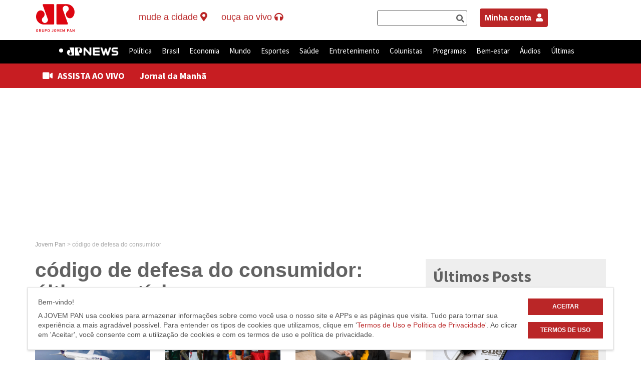

--- FILE ---
content_type: text/html; charset=UTF-8
request_url: https://jovempan.com.br/tag/codigo-de-defesa-do-consumidor
body_size: 23642
content:
<!DOCTYPE html>
<html lang="pt-BR">
<!--Jovem Pan-->
<head>
	<meta charset="UTF-8">
	<link rel="preconnect" href="https://fonts.googleapis.com" />
	<link rel="preconnect" href="https://fonts.gstatic.com" crossorigin />
	<meta http-equiv="X-UA-Compatible" content="IE=edge,chrome=1">
	<title>código de defesa do consumidor: últimas notícias na Jovem Pan</title>
	<link href="https://fonts.googleapis.com/css2?family=Source+Sans+Pro:wght@400;600;700&display=swap" rel="stylesheet" />
	<meta name="viewport" content="width=device-width, user-scalable=no, initial-scale=1.0">
		<link rel="profile" href="http://gmpg.org/xfn/11" />
	<link rel="pingback" href="https://jovempan.com.br/xmlrpc.php" />
	<meta name="google-site-verification" content="9DpDuCwljQVBCVGteZphBsNsnjyA5ZqEnE3Lsvvo5Ao" />
	<link rel="alternate" type="application/rss+xml" title="Feed para Jovem Pan Online &raquo;" href="https://jovempan.com.br/feed" />
	<link rel="alternate" type="application/rss+xml" title="Feed de comentários para Jovem Pan Online &raquo;" href="https://jovempan.com.br/comments/feed" />
	<meta name="apple-mobile-web-app-capable" content="yes">
	<meta name="mobile-web-app-capable" content="yes">
	<meta name="apple-mobile-web-app-title" content="Jovem Pan">
	<meta name="robots" content="max-image-preview:large">

	
	<link rel='dns-prefetch' href='//s.jpimg.com.br' />
<link rel='dns-prefetch' href='//www.google.com' />
<link rel='dns-prefetch' href='//vjs.zencdn.net' />
<link rel='dns-prefetch' href='//cdnjs.cloudflare.com' />
<link rel='dns-prefetch' href='//imasdk.googleapis.com' />
<link rel='dns-prefetch' href='//code.jquery.com' />
<link rel='dns-prefetch' href='//rawgit.com' />
<link rel='dns-prefetch' href='//s.w.org' />
<link rel="alternate" type="application/rss+xml" title="Feed de tag para Jovem Pan &raquo; código de defesa do consumidor" href="https://jovempan.com.br/tag/codigo-de-defesa-do-consumidor/feed" />
<link rel='stylesheet' id='comments-css-css'  href='https://s.jpimg.com.br/wp-content/themes/jovempan/assets/styles/comments.css?ver=5.3.2' type='text/css' media='all' />
<link rel='stylesheet' id='main-css-css'  href='https://s.jpimg.com.br/wp-content/themes/jovempan/assets/styles/main.css?ver=5.3.2' type='text/css' media='all' />
<link rel='stylesheet' id='wc-block-vendors-style-css'  href='https://s.jpimg.com.br/wp-content/plugins/woocommerce/packages/woocommerce-blocks/build/vendors-style.css?ver=4.0.0' type='text/css' media='all' />
<link rel='stylesheet' id='wc-block-style-css'  href='https://s.jpimg.com.br/wp-content/plugins/woocommerce/packages/woocommerce-blocks/build/style.css?ver=4.0.0' type='text/css' media='all' />
<link rel='stylesheet' id='cta-selector-posts-style-css'  href='https://s.jpimg.com.br/wp-content/plugins/CTA-posts-selector/assets/css/style.css?ver=08207d752d8a566368d1fd97b6142fa3' type='text/css' media='all' />
<link rel='stylesheet' id='font-awesome-css'  href='https://cdnjs.cloudflare.com/ajax/libs/font-awesome/6.4.2/css/all.min.css?ver=6.4.2' type='text/css' media='all' />
<link rel='stylesheet' id='related-posts-style-css'  href='https://s.jpimg.com.br/wp-content/plugins/jms-related-posts/assets/css/style.css?ver=3accddf64b1dd03abeb9b0b3e5a7ba44' type='text/css' media='all' />
<link rel='stylesheet' id='woocommerce-layout-css'  href='https://s.jpimg.com.br/wp-content/plugins/woocommerce/assets/css/woocommerce-layout.css?ver=4.9.5' type='text/css' media='all' />
<link rel='stylesheet' id='woocommerce-smallscreen-css'  href='https://s.jpimg.com.br/wp-content/plugins/woocommerce/assets/css/woocommerce-smallscreen.css?ver=4.9.5' type='text/css' media='only screen and (max-width: 768px)' />
<link rel='stylesheet' id='woocommerce-general-css'  href='https://s.jpimg.com.br/wp-content/plugins/woocommerce/assets/css/woocommerce.css?ver=4.9.5' type='text/css' media='all' />
<style id='woocommerce-inline-inline-css' type='text/css'>
.woocommerce form .form-row .required { visibility: visible; }
</style>
<link rel='stylesheet' id='woo-asaas-css'  href='https://s.jpimg.com.br/wp-content/plugins/woo-asaas/assets/woo-asaas.css?ver=2.1.7' type='text/css' media='all' />
<link rel='stylesheet' id='main_style-css'  href='https://s.jpimg.com.br/wp-content/themes/jovempan/assets/build/css/main.css?ver=a38452dd390af1f8b3f831957307890b' type='text/css' media='all' />
<link rel='stylesheet' id='wp-block-library-static-css'  href='//s.jpimg.com.br/wp-includes/css/dist/block-library/style.min.css?ver=5.3.2' type='text/css' media='all' />
<link rel='stylesheet' id='videojs_style-css'  href='https://rawgit.com/mkhazov/videojs-resolution-switcher/hls-tech/lib/videojs-resolution-switcher.css?ver=5.3.2' type='text/css' media='all' />
<link rel='stylesheet' id='videojs_main_style-css'  href='https://vjs.zencdn.net/7.17.0/video-js.css?ver=5.3.2' type='text/css' media='all' />
<link rel='stylesheet' id='videojs_style_3-css'  href='https://s.jpimg.com.br/wp-content/themes/jovempan/assets/styles/vast/videojs.ads.css?ver=5.3.2' type='text/css' media='all' />
<link rel='stylesheet' id='videojs_style_4-css'  href='https://s.jpimg.com.br/wp-content/themes/jovempan/assets/styles/vast/videojs.ima.css?ver=5.3.2' type='text/css' media='all' />
<script type='text/javascript' src='https://www.google.com/recaptcha/api.js?explicit&#038;hl=pt_BR&#038;ver=5.3.2'></script>
<script type='text/javascript' src='https://vjs.zencdn.net/7.17.0/video.js?ver=5.3.2'></script>
<script type='text/javascript' src='//imasdk.googleapis.com/js/sdkloader/ima3.js?ver=5.3.2'></script>
<script type='text/javascript' src='https://s.jpimg.com.br/wp-content/themes/jovempan/assets/scripts/vast/videojs-dist-video.min.js?ver=5.3.2'></script>
<script type='text/javascript' src='https://s.jpimg.com.br/wp-content/themes/jovempan/assets/scripts/vast/videojs-contrib-ads-dist-videojs.ads.min.js?ver=5.3.2'></script>
<script type='text/javascript' src='https://s.jpimg.com.br/wp-content/themes/jovempan/assets/scripts/vast/videojs.ima.js?ver=5.3.2'></script>
<script type='text/javascript' src='https://s.jpimg.com.br/wp-content/themes/jovempan/assets/scripts/request_metrics.js?ver=5.3.2'></script>

		<!-- SEO Meta Tags BEGIN -->
		<meta name="description" content="Veja as últimas notícias, vídeos e entrevistas sobre código de defesa do consumidor na Jovem Pan" />

		<!-- para o Twitter Card -->
		<meta name="twitter:card" content="summary_large_image">
		<meta name="twitter:site" content="@portaljovempan">
		<meta name="twitter:title" content="código de defesa do consumidor: últimas notícias na Jovem Pan">
		<meta name="twitter:description" content="Veja as últimas notícias, vídeos e entrevistas sobre código de defesa do consumidor na Jovem Pan">
		<meta name="twitter:image" content="//jpimg.com.br/uploads/2018/04/logo-jovempan-black.png">
		
		<!-- para o sistema Open Graph -->
		<meta property="og:title" content="código de defesa do consumidor: últimas notícias na Jovem Pan" />
		<meta property="og:type" content="object" />
		<meta property="og:url" content="https://jovempan.com.br/tag/codigo-de-defesa-do-consumidor" />
					<meta property="og:image" content="//jpimg.com.br/uploads/2018/04/logo-jovempan-black.png" />
			<meta property="og:image:width" content="478" />
			<meta property="og:image:height" content="249" />
		
		<meta property="og:description" content="Veja as últimas notícias, vídeos e entrevistas sobre código de defesa do consumidor na Jovem Pan" />
		<meta property="og:site_name" content="código de defesa do consumidor: últimas notícias na Jovem Pan" />
		
		<meta property="fb:admins" content="182364316471" />

				<!-- <meta property=”article:opinion” content=”{true/false}”/> -->
		<meta property="article:content_tier" content="free"/>

		
		<!-- SEO Meta Tags END -->
		<script>console.log("Site: 5.7");</script><script src="https://code.jquery.com/jquery-3.6.0.min.js"></script><link rel="apple-touch-icon" sizes="180x180" href="https://s.jpimg.com.br/wp-content/themes/jovempan/assets/build/images/favicons/apple-touch-icon.png">
      <link rel="icon" type="image/png" sizes="32x32" href="https://s.jpimg.com.br/wp-content/themes/jovempan/assets/build/images/favicons/favicon-32x32.png">
      <link rel="icon" type="image/png" sizes="16x16" href="https://s.jpimg.com.br/wp-content/themes/jovempan/assets/build/images/favicons/favicon-16x16.png">
      <link rel="manifest" href="https://s.jpimg.com.br/wp-content/themes/jovempan/assets/build/images/favicons/site.webmanifest">
      <link rel="mask-icon" href="https://s.jpimg.com.br/wp-content/themes/jovempan/assets/build/images/favicons/safari-pinned-tab.svg" color="#c71d22">
      <meta name="msapplication-TileColor" content="#ffffff">
      <meta name="theme-color" content="#ffffff">	<noscript><style>.woocommerce-product-gallery{ opacity: 1 !important; }</style></noscript>
	      <meta name="onesignal" content="wordpress-plugin"/>
            <script>

      window.OneSignal = window.OneSignal || [];

      OneSignal.push( function() {
        OneSignal.SERVICE_WORKER_UPDATER_PATH = "OneSignalSDKUpdaterWorker.js.php";
        OneSignal.SERVICE_WORKER_PATH = "OneSignalSDKWorker.js.php";
        OneSignal.SERVICE_WORKER_PARAM = { scope: '/' };

        OneSignal.setDefaultNotificationUrl("https://jovempan.com.br");
        var oneSignal_options = {};
        window._oneSignalInitOptions = oneSignal_options;

        oneSignal_options['wordpress'] = true;
oneSignal_options['appId'] = 'eb9684dc-4688-41b7-a697-7c2471975c1c';
oneSignal_options['welcomeNotification'] = { };
oneSignal_options['welcomeNotification']['title'] = "";
oneSignal_options['welcomeNotification']['message'] = "Obrigado por assinar nossas notificações.";
oneSignal_options['path'] = "https://jovempan.com.br/wp-content/plugins/onesignal-free-web-push-notifications/sdk_files/";
oneSignal_options['safari_web_id'] = "web.onesignal.auto.4f832ce8-c167-4c63-9514-5546a8912edb";
oneSignal_options['persistNotification'] = true;
oneSignal_options['promptOptions'] = { };
oneSignal_options['promptOptions']['actionMessage'] = 'Deseja ativar as notificações?';
oneSignal_options['promptOptions']['exampleNotificationTitleDesktop'] = 'Este é um exemplo de notificação';
oneSignal_options['promptOptions']['exampleNotificationMessageDesktop'] = 'Este é um exemplo de notificação';
oneSignal_options['promptOptions']['exampleNotificationTitleMobile'] = 'Exemplo de notificação';
oneSignal_options['promptOptions']['exampleNotificationMessageMobile'] = 'As notificações aparecerão no seu dispositivo';
oneSignal_options['promptOptions']['exampleNotificationCaption'] = 'Você pode cancelar sua inscrição a qualquer momento.';
oneSignal_options['promptOptions']['acceptButtonText'] = 'Aceitar';
oneSignal_options['promptOptions']['cancelButtonText'] = 'Não, obrigado';
oneSignal_options['promptOptions']['siteName'] = 'https://jovempan.com.br';
oneSignal_options['promptOptions']['autoAcceptTitle'] = 'Click para aceitar';
oneSignal_options['notifyButton'] = { };
oneSignal_options['notifyButton']['enable'] = true;
oneSignal_options['notifyButton']['position'] = 'bottom-right';
oneSignal_options['notifyButton']['theme'] = 'default';
oneSignal_options['notifyButton']['size'] = 'small';
oneSignal_options['notifyButton']['displayPredicate'] = function() {
              return OneSignal.isPushNotificationsEnabled()
                      .then(function(isPushEnabled) {
                          return !isPushEnabled;
                      });
            };
oneSignal_options['notifyButton']['showCredit'] = true;
oneSignal_options['notifyButton']['text'] = {};
oneSignal_options['notifyButton']['text']['tip.state.unsubscribed'] = 'Inscreva-se para receber as notificações';
oneSignal_options['notifyButton']['text']['tip.state.subscribed'] = 'Você já está inscrito para receber as notificações';
oneSignal_options['notifyButton']['text']['tip.state.blocked'] = 'Você bloqueou as notificações';
oneSignal_options['notifyButton']['text']['message.action.subscribed'] = 'Obrigado por inscrever-se!';
oneSignal_options['notifyButton']['text']['message.action.resubscribed'] = 'Inscreva-se para receber as notificações';
oneSignal_options['notifyButton']['text']['message.action.unsubscribed'] = 'Inscreva-se para receber as notificações';
oneSignal_options['notifyButton']['text']['dialog.main.title'] = 'Controlar notificações';
oneSignal_options['notifyButton']['text']['dialog.main.button.subscribe'] = 'Ativar';
oneSignal_options['notifyButton']['text']['dialog.main.button.unsubscribe'] = 'Cancelar';
oneSignal_options['notifyButton']['text']['dialog.blocked.title'] = 'Desbloquear notificações';
oneSignal_options['notifyButton']['text']['dialog.blocked.message'] = 'Siga estas instruções para receber as notificações:';
oneSignal_options['notifyButton']['offset'] = {};
oneSignal_options['notifyButton']['offset']['bottom'] = '110px';
OneSignal.showSlidedownPrompt();      });

      function documentInitOneSignal() {
        var oneSignal_elements = document.getElementsByClassName("OneSignal-prompt");

        var oneSignalLinkClickHandler = function(event) { OneSignal.push(['registerForPushNotifications']); event.preventDefault(); };        for(var i = 0; i < oneSignal_elements.length; i++)
          oneSignal_elements[i].addEventListener('click', oneSignalLinkClickHandler, false);
      }

      if (document.readyState === 'complete') {
           documentInitOneSignal();
      }
      else {
           window.addEventListener("load", function(event){
               documentInitOneSignal();
          });
      }
    </script>

	<script type="text/javascript">
		window.SITE_MAIN_URL = "https://jovempan.com.br";
		window.SITE_THEME_URL = "https://s.jpimg.com.br/wp-content/themes/jovempan";
	</script>

	<script type="text/javascript">
		(function() {
			document.addEventListener("DOMContentLoaded", function(event) {
				var buttonsGotohome = document.querySelectorAll('.act-gotohome.active-ruler');

				for (var index = 0; index < buttonsGotohome.length; index++) {
					var element = buttonsGotohome[index];
					element.addEventListener("click", function(event) {
						event.preventDefault();
						window.open('https://jovempan.com.br/', '_self');
						return false;
					});
				}
			})
		})();
	</script>
	<script async src="https://fundingchoicesmessages.google.com/i/pub-9481452925656368?ers=1" nonce="nZeqhIkzA68J76uhUOalPQ"></script>
	<script nonce="nZeqhIkzA68J76uhUOalPQ">
		(function() {
			function signalGooglefcPresent() {
				if (!window.frames['googlefcPresent']) {
					if (document.body) {
						const iframe = document.createElement('iframe');
						iframe.style = 'width: 0; height: 0; border: none; z-index: -1000; left: -1000px; top: -1000px;';
						iframe.style.display = 'none';
						iframe.name = 'googlefcPresent';
						document.body.appendChild(iframe);
					} else {
						setTimeout(signalGooglefcPresent, 0);
					}
				}
			}
			signalGooglefcPresent();
		})();
	</script>

	<script type="text/javascript">
    	const categoriesExcept = ['/esportes', '/entretenimento'];
		const currentUrl = window.location.href.toLowerCase();
		const isExcept = categoriesExcept.some(category => currentUrl.includes(category));

		if (!isExcept) {
			window._taboola = window._taboola || [];
			_taboola.push({
				article: 'auto'
			});

			let scpCnt = document.getElementsByTagName('script').length;
			! function(e, f, u, i) {
				if (!document.getElementById(i)) {
					e.async = 1;
					e.src = u;
					e.id = i;
					f.parentNode.insertBefore(e, f);
				}
			}(document.createElement('script'),
				document.getElementsByTagName('script')[scpCnt - 1], '//cdn.taboola.com/libtrc/jovempannetwork-jovempanfm/loader.js', 'tb_loader_script');

			if (window.performance && typeof window.performance.mark == 'function') {
				window.performance.mark('tbl_ic');
			}
		}
	</script>

	<script async src="https://cdn.taboola.com/webpush/publishers/1799949/taboola-push-sdk.js"></script>

</head>

<body class="archive tag tag-codigo-de-defesa-do-consumidor tag-70594 theme-jovempan woocommerce-no-js">

	<style>
		.barracinza>div,
		.urna {
			display: none !important;
		}

		/*.cVotesData:nth-child(1) {
    display:none !important;
}

 .rowContainerCandi + div.barracinza > div {
    display: flex !important;
}  */
	</style>

	<noscript><iframe src="https://www.googletagmanager.com/ns.html?id=GTM-T7QL69Z" height="0" width="0" style="display:none;visibility:hidden"></iframe></noscript>
	<div id="root"></div>
	<header id="main-header">
		<nav class="header-top hidden-xs hidden-sm">
			<div class="container">
				<div class="row">
					<div class="col-md-2">
													<div class="logo-site">
								<a class="act-gotohome" href="https://jovempan.com.br/" title="Jovem Pan" rel="home">
									Jovem Pan								</a>
							</div>
											</div>
					<div class="col-md-5">
						<ul class="live-button-wrapper">
							<!-- <li class="live-button newsletter" data-headerlink="newsletter">
								<a href="/newsletter">newsletter <i class="fa fa-envelope"></i></a>
							</li> -->

							<li class="live-button affiliates" class="dropdown">
								<p id="affiliate-dropdown" data-target="#" data-toggle="dropdown" role="button" aria-haspopup="true" aria-expanded="false" class="dropdown-toggle disabled">
									<span class="desktop">Mude a Cidade</span>
									<i class="fa fa-map-marker-alt"></i>
								</p>
								<ul aria-labelledby="affiliate-dropdown" role="menu" class="dropdown-menu" id="affiliates-submenu">
									<li class="text-center"><img src="https://s.jpimg.com.br/wp-content/themes/jovempan/assets/build/images/ajax-loader.gif" alt="Carregando" title="Carregando" /></li>
								</ul>
							</li>

							<li class="live-button live-button--tre">
								<a href="#" data-toggle="dropdown" class="dropdown-toggle disabled no-ajax">
									<span>Horário Eleitoral</span>
									<i class="fa fa-headphones"></i>
								</a>
								<ul role="menu" class=" dropdown-menu">
									<li class="menu-item menu-item-type-taxonomy menu-item-object-category">
										<a href="#" class="dropdown-widget__link" data-playlink="true" data-playlink-type="audio" data-playlink-source="http://sh.upx.com.br:9250/stream" data-playlink-title="Horário Eleitoral - TRE">Streaming 1</a>
									</li>
									<li class="menu-item menu-item-type-taxonomy menu-item-object-category">
										<a href="#" class="dropdown-widget__link" data-playlink="true" data-playlink-type="audio" data-playlink-source="http://sh.upx.com.br:9248/stream" data-playlink-title="Horário Eleitoral - TRE">Streaming 2</a>
									</li>
								</ul>
							</li>

							  <li class="live-button">
    <p id="btn-aovivo" href="#" title="Ao Vivo" data-toggle="dropdown" aria-haspopup="true" class="dropdown-toggle disabled">
      <span class="desktop">Ouça ao vivo</span>
      <i class="fa fa-headphones"></i>
    </p>

    <ul role="menu" class=" dropdown-menu">
      <li class="menu-item menu-item-type-taxonomy menu-item-object-category">
        <a href="#" class="dropdown-widget__link" data-playlink="true" data-playlink-type="live" data-playlink-source="jpam">JP News</a>
      </li>
      <li class="menu-item menu-item-type-taxonomy menu-item-object-category">
        <a href="#" class="dropdown-widget__link" data-playlink="true" data-playlink-type="live" data-playlink-source="jpfm">JP FM 100,9</a>
      </li>
      <!-- <li class="menu-item menu-item-type-taxonomy menu-item-object-category">
        <a href="</?= home_url() ?>/jpfmdigital" class="dropdown-widget__link">JP FM Digital</a>
      </li> -->
      <li class="menu-item menu-item-type-taxonomy menu-item-object-category">
        <a href="#" class="dropdown-widget__link" data-playlink="true" data-playlink-type="live" data-playlink-source="classicpan"> Classic Pan</a>
        <!-- data-playlink="true" data-playlink-type="live" data-playlink-source="jpclassic" -->
      </li>
    </ul>
  </li>
  						</ul>
					</div>

					<div class="col-md-2" style="padding-right: 0;">
						<div class="search-form" data-headersearchbar="true" style="display: flex;"></div>
					</div>

					<div class="col-md-3" style="padding-right: 0;">
						<div style="display: flex; justify-content: start;">
							<div style="margin: 25px 10px; float: right;">
								<a style="padding: 10px; background-color: #ba2627; color: white; font-weight: bold; border-radius: 4px;" href="https://jovempan.com.br/minha-conta">Minha conta <i style="font-size: 16px; padding: 0px 0px 0px 5px;" class="fas fa-user"></i></a>
							</div>
						</div>
					</div>

				</div>
			</div>
			</div>
		</nav>
		<nav class="header-bar">
			<div class="container container-top-to-menu-link">
				<ul class="live-button-wrapper visible-sm visible-xs mobile-newsletter-container">
					<li class="live-button menu-mobile-link">
						<div class="container">
							<a href="#" class="close-menu" data-toggle="dropdown">×</a>
							<a href="#" class="menu-link" data-toggle="dropdown">
								<i class="fa fa-bars"></i>
							</a>
							<div id="header-bar--menu-container" class="menu-menu-superior-container"><ul id="menu-menu-superior" class="header-bar--menu"><li id="menu-item-1177440" class="menu-item menu-item-type-taxonomy menu-item-object-category menu-item-1177440" data-headerlink="jpnews" ><a title="JP News" href="https://jovempan.com.br/jpnews">JP News</a></li>
<li id="menu-item-969984" class="noticias menu-item menu-item-type-taxonomy menu-item-object-category menu-item-969984" data-headerlink="noticias" ><a title="Política" href="https://jovempan.com.br/noticias/politica">Política</a></li>
<li id="menu-item-498281" class="noticias menu-item menu-item-type-taxonomy menu-item-object-category menu-item-has-children menu-item-498281 dropdown" data-headerlink="noticias" ><a title="Brasil" href="https://jovempan.com.br/noticias/brasil" data-toggle="dropdown" class="dropdown-toggle disabled" aria-haspopup="true">Brasil <span class="caret"></span></a>
<ul role="menu" class=" dropdown-menu">
	<li id="menu-item-1293553" class="menu-item menu-item-type-custom menu-item-object-custom menu-item-1293553" data-headerlink="Educação" ><a title="Educação" href="https://jovempan.com.br/noticias/educacao">Educação</a></li>
	<li id="menu-item-1904414" class="menu-item menu-item-type-post_type menu-item-object-page menu-item-1904414" data-headerlink="Jovem Pan Contra o Crime" ><a title="Jovem Pan Contra o Crime" href="https://jovempan.com.br/jovem-pan-contra-o-crime">Jovem Pan Contra o Crime</a></li>
</ul>
</li>
<li id="menu-item-498283" class="noticias menu-item menu-item-type-taxonomy menu-item-object-category menu-item-has-children menu-item-498283 dropdown" data-headerlink="noticias" ><a title="Economia" href="https://jovempan.com.br/noticias/economia" data-toggle="dropdown" class="dropdown-toggle disabled" aria-haspopup="true">Economia <span class="caret"></span></a>
<ul role="menu" class=" dropdown-menu">
	<li id="menu-item-1293548" class="menu-item menu-item-type-custom menu-item-object-custom menu-item-1293548" data-headerlink="Agronegócio" ><a title="Agronegócio" href="https://jovempan.com.br/noticias/agronegocio">Agronegócio</a></li>
	<li id="menu-item-1396576" class="menu-item menu-item-type-custom menu-item-object-custom menu-item-1396576" data-headerlink="Reforma Tributária" ><a title="Reforma Tributária" href="https://jovempan.com.br/noticias/economia/reforma-tributaria">Reforma Tributária</a></li>
	<li id="menu-item-1293551" class="menu-item menu-item-type-taxonomy menu-item-object-category menu-item-1293551" data-headerlink="Tecnologia" ><a title="Tecnologia" href="https://jovempan.com.br/noticias/tecnologia">Tecnologia</a></li>
	<li id="menu-item-1293549" class="menu-item menu-item-type-custom menu-item-object-custom menu-item-1293549" data-headerlink="Veículos" ><a title="Veículos" href="https://jovempan.com.br/noticias/veiculos">Veículos</a></li>
</ul>
</li>
<li id="menu-item-498282" class="noticias menu-item menu-item-type-taxonomy menu-item-object-category menu-item-498282" data-headerlink="noticias" ><a title="Mundo" href="https://jovempan.com.br/noticias/mundo">Mundo</a></li>
<li id="menu-item-14519" class="esportes menu-item menu-item-type-taxonomy menu-item-object-category menu-item-has-children menu-item-14519 dropdown" data-headerlink="esportes" ><a title="Esportes" href="https://jovempan.com.br/esportes" data-toggle="dropdown" class="dropdown-toggle disabled" aria-haspopup="true">Esportes <span class="caret"></span></a>
<ul role="menu" class=" dropdown-menu">
	<li id="menu-item-1852921" class="menu-item menu-item-type-taxonomy menu-item-object-category menu-item-1852921" data-headerlink="Apostas online" ><a title="Apostas online" href="https://jovempan.com.br/apostas-online">Apostas online</a></li>
	<li id="menu-item-498285" class="menu-item menu-item-type-taxonomy menu-item-object-category menu-item-has-children menu-item-498285 dropdown" data-headerlink="Futebol" ><a title="Futebol" href="https://jovempan.com.br/esportes/futebol">Futebol</a>
	<ul role="menu" class=" dropdown-menu">
		<li id="menu-item-547222" class="menu-item menu-item-type-taxonomy menu-item-object-category menu-item-547222" data-headerlink="Corinthians" ><a title="Corinthians" href="https://jovempan.com.br/esportes/futebol/corinthians">Corinthians</a></li>
		<li id="menu-item-547224" class="menu-item menu-item-type-taxonomy menu-item-object-category menu-item-547224" data-headerlink="Palmeiras" ><a title="Palmeiras" href="https://jovempan.com.br/esportes/futebol/palmeiras">Palmeiras</a></li>
		<li id="menu-item-547226" class="menu-item menu-item-type-taxonomy menu-item-object-category menu-item-547226" data-headerlink="São Paulo" ><a title="São Paulo" href="https://jovempan.com.br/esportes/futebol/sao-paulo-futebol">São Paulo</a></li>
		<li id="menu-item-547228" class="menu-item menu-item-type-taxonomy menu-item-object-category menu-item-547228" data-headerlink="Santos" ><a title="Santos" href="https://jovempan.com.br/esportes/futebol/santos">Santos</a></li>
	</ul>
</li>
	<li id="menu-item-1762634" class="menu-item menu-item-type-taxonomy menu-item-object-category menu-item-1762634" data-headerlink="Futebol Internacional" ><a title="Futebol Internacional" href="https://jovempan.com.br/esportes/futebol/futebol-internacional">Futebol Internacional</a></li>
	<li id="menu-item-2006737" class="menu-item menu-item-type-custom menu-item-object-custom menu-item-2006737" data-headerlink="Jovem Pan Lance" ><a title="Jovem Pan Lance" href="https://jovempan.com.br/esportes/jovem-pan-lance">Jovem Pan Lance</a></li>
	<li id="menu-item-1762639" class="menu-item menu-item-type-taxonomy menu-item-object-category menu-item-1762639" data-headerlink="Outros Esportes" ><a title="Outros Esportes" href="https://jovempan.com.br/esportes/outros-esportes">Outros Esportes</a></li>
</ul>
</li>
<li id="menu-item-1293552" class="menu-item menu-item-type-taxonomy menu-item-object-category menu-item-1293552" data-headerlink="saude" ><a title="Saúde" href="https://jovempan.com.br/saude">Saúde</a></li>
<li id="menu-item-380544" class="entretenimento menu-item menu-item-type-taxonomy menu-item-object-category menu-item-has-children menu-item-380544 dropdown" data-headerlink="entretenimento" ><a title="Entretenimento" href="https://jovempan.com.br/entretenimento" data-toggle="dropdown" class="dropdown-toggle disabled" aria-haspopup="true">Entretenimento <span class="caret"></span></a>
<ul role="menu" class=" dropdown-menu">
	<li id="menu-item-1466206" class="menu-item menu-item-type-custom menu-item-object-custom menu-item-1466206" data-headerlink="Classic Pan" ><a title="Classic Pan" href="https://jovempan.com.br/classic-pan">Classic Pan</a></li>
	<li id="menu-item-498288" class="menu-item menu-item-type-taxonomy menu-item-object-category menu-item-498288" data-headerlink="Famosos" ><a title="Famosos" href="https://jovempan.com.br/entretenimento/famosos">Famosos</a></li>
	<li id="menu-item-498289" class="menu-item menu-item-type-taxonomy menu-item-object-category menu-item-498289" data-headerlink="Música" ><a title="Música" href="https://jovempan.com.br/entretenimento/musica">Música</a></li>
	<li id="menu-item-722866" class="menu-item menu-item-type-custom menu-item-object-custom menu-item-722866" data-headerlink="Playlists" ><a title="Playlists" href="https://jovempan.com.br/playlist/hit-parade">Playlists</a></li>
	<li id="menu-item-498290" class="menu-item menu-item-type-taxonomy menu-item-object-category menu-item-498290" data-headerlink="TV e Cinema" ><a title="TV e Cinema" href="https://jovempan.com.br/entretenimento/tv-e-cinema">TV e Cinema</a></li>
</ul>
</li>
<li id="menu-item-969987" class="megamenu menu-item menu-item-type-custom menu-item-object-custom menu-item-has-children menu-item-969987 dropdown" data-headerlink="Colunistas" ><a title="Colunistas" href="/opiniao-jovem-pan" data-toggle="dropdown" class="dropdown-toggle disabled" aria-haspopup="true">Colunistas <span class="caret"></span></a>
<ul role="menu" class=" dropdown-menu">
	<li id="menu-item-1749551" class="menu-item menu-item-type-custom menu-item-object-custom menu-item-has-children menu-item-1749551 dropdown" data-headerlink="Colunas" ><a title="Colunas" href="#">Colunas</a>
	<ul role="menu" class=" dropdown-menu">
		<li id="menu-item-1749543" class="menu-item menu-item-type-taxonomy menu-item-object-category menu-item-1749543" data-headerlink="Alan Ghani" ><a title="Alan Ghani" href="https://jovempan.com.br/opiniao-jovem-pan/comentaristas/alan-ghani">Alan Ghani</a></li>
		<li id="menu-item-1844313" class="menu-item menu-item-type-taxonomy menu-item-object-category menu-item-1844313" data-headerlink="Beatriz Manfredini" ><a title="Beatriz Manfredini" href="https://jovempan.com.br/opiniao-jovem-pan/comentaristas/beatriz-manfredini">Beatriz Manfredini</a></li>
		<li id="menu-item-1201140" class="menu-item menu-item-type-taxonomy menu-item-object-category menu-item-1201140" data-headerlink="Bia Garbato" ><a title="Bia Garbato" href="https://jovempan.com.br/opiniao-jovem-pan/comentaristas/bia-garbato">Bia Garbato</a></li>
		<li id="menu-item-1762642" class="menu-item menu-item-type-taxonomy menu-item-object-category menu-item-1762642" data-headerlink="Bruno Pinheiro" ><a title="Bruno Pinheiro" href="https://jovempan.com.br/opiniao-jovem-pan/comentaristas/bruno-pinheiro">Bruno Pinheiro</a></li>
		<li id="menu-item-1762643" class="menu-item menu-item-type-taxonomy menu-item-object-category menu-item-1762643" data-headerlink="David de Tarso" ><a title="David de Tarso" href="https://jovempan.com.br/opiniao-jovem-pan/comentaristas/david-de-tarso">David de Tarso</a></li>
		<li id="menu-item-1272058" class="menu-item menu-item-type-taxonomy menu-item-object-category menu-item-1272058" data-headerlink="Davis Alves" ><a title="Davis Alves" href="https://jovempan.com.br/opiniao-jovem-pan/comentaristas/davis-alves">Davis Alves</a></li>
		<li id="menu-item-2078685" class="menu-item menu-item-type-taxonomy menu-item-object-category menu-item-2078685" data-headerlink="Denise Campos de Toledo" ><a title="Denise Campos de Toledo" href="https://jovempan.com.br/opiniao-jovem-pan/comentaristas/denise-campos">Denise Campos de Toledo</a></li>
		<li id="menu-item-2071967" class="menu-item menu-item-type-custom menu-item-object-custom menu-item-2071967" data-headerlink="Eliseu Caetano" ><a title="Eliseu Caetano" href="https://jovempan.com.br/opiniao-jovem-pan/comentaristas/eliseu-caetano">Eliseu Caetano</a></li>
	</ul>
</li>
	<li id="menu-item-1749552" class="menu-item menu-item-type-custom menu-item-object-custom menu-item-has-children menu-item-1749552 dropdown" data-headerlink="Colunas" ><a title="Colunas" href="#">Colunas</a>
	<ul role="menu" class=" dropdown-menu">
		<li id="menu-item-1001523" class="menu-item menu-item-type-taxonomy menu-item-object-category menu-item-1001523" data-headerlink="Esper Chacur Filho" ><a title="Esper Chacur Filho" href="https://jovempan.com.br/opiniao-jovem-pan/comentaristas/esper-chacur-filho">Esper Chacur Filho</a></li>
		<li id="menu-item-1749559" class="menu-item menu-item-type-taxonomy menu-item-object-category menu-item-1749559" data-headerlink="Fábio Piperno" ><a title="Fábio Piperno" href="https://jovempan.com.br/opiniao-jovem-pan/comentaristas/fabio-piperno">Fábio Piperno</a></li>
		<li id="menu-item-1762646" class="menu-item menu-item-type-taxonomy menu-item-object-category menu-item-1762646" data-headerlink="Fabrizio Neitzke" ><a title="Fabrizio Neitzke" href="https://jovempan.com.br/opiniao-jovem-pan/comentaristas/fabrizio-neitzke">Fabrizio Neitzke</a></li>
		<li id="menu-item-1762651" class="menu-item menu-item-type-taxonomy menu-item-object-category menu-item-1762651" data-headerlink="Giovanni Chacon" ><a title="Giovanni Chacon" href="https://jovempan.com.br/opiniao-jovem-pan/comentaristas/giovanni-chacon">Giovanni Chacon</a></li>
		<li id="menu-item-1022889" class="menu-item menu-item-type-taxonomy menu-item-object-category menu-item-1022889" data-headerlink="Helena Degreas" ><a title="Helena Degreas" href="https://jovempan.com.br/opiniao-jovem-pan/comentaristas/helena-degreas">Helena Degreas</a></li>
		<li id="menu-item-1647588" class="menu-item menu-item-type-taxonomy menu-item-object-category menu-item-1647588" data-headerlink="Jaqueline Falcão" ><a title="Jaqueline Falcão" href="https://jovempan.com.br/opiniao-jovem-pan/comentaristas/jaqueline-falcao">Jaqueline Falcão</a></li>
	</ul>
</li>
	<li id="menu-item-969990" class="open blank menu-item menu-item-type-custom menu-item-object-custom menu-item-has-children menu-item-969990 dropdown" data-headerlink="Colunas" ><a title="Colunas" href="#">Colunas</a>
	<ul role="menu" class=" dropdown-menu">
		<li id="menu-item-969996" class="menu-item menu-item-type-taxonomy menu-item-object-category menu-item-969996" data-headerlink="José Maria Trindade" ><a title="José Maria Trindade" href="https://jovempan.com.br/opiniao-jovem-pan/comentaristas/jose-maria-trindade">José Maria Trindade</a></li>
		<li id="menu-item-2035546" class="menu-item menu-item-type-taxonomy menu-item-object-category menu-item-2035546" data-headerlink="Larissa Fonseca" ><a title="Larissa Fonseca" href="https://jovempan.com.br/opiniao-jovem-pan/comentaristas/larissa-fonseca">Larissa Fonseca</a></li>
		<li id="menu-item-1762648" class="menu-item menu-item-type-taxonomy menu-item-object-category menu-item-1762648" data-headerlink="Luca Bassani" ><a title="Luca Bassani" href="https://jovempan.com.br/opiniao-jovem-pan/comentaristas/luca-bassani">Luca Bassani</a></li>
		<li id="menu-item-1762664" class="menu-item menu-item-type-taxonomy menu-item-object-category menu-item-1762664" data-headerlink="Livres" ><a title="Livres" href="https://jovempan.com.br/opiniao-jovem-pan/comentaristas/livres">Livres</a></li>
		<li id="menu-item-2071970" class="menu-item menu-item-type-custom menu-item-object-custom menu-item-2071970" data-headerlink="Márcia Dantas" ><a title="Márcia Dantas" href="https://jovempan.com.br/opiniao-jovem-pan/comentaristas/marcia-dantas">Márcia Dantas</a></li>
		<li id="menu-item-1762663" class="menu-item menu-item-type-taxonomy menu-item-object-category menu-item-1762663" data-headerlink="Memória da Pan (com Thiago Uberreich)" ><a title="Memória da Pan (com Thiago Uberreich)" href="https://jovempan.com.br/opiniao-jovem-pan/comentaristas/thiago-uberreich-comentaristas">Memória da Pan (com Thiago Uberreich)</a></li>
	</ul>
</li>
	<li id="menu-item-1762660" class="menu-item menu-item-type-custom menu-item-object-custom menu-item-has-children menu-item-1762660 dropdown" data-headerlink="Colunas" ><a title="Colunas" href="#">Colunas</a>
	<ul role="menu" class=" dropdown-menu">
		<li id="menu-item-1762662" class="menu-item menu-item-type-taxonomy menu-item-object-category menu-item-1762662" data-headerlink="Patrícia Costa" ><a title="Patrícia Costa" href="https://jovempan.com.br/opiniao-jovem-pan/comentaristas/patricia-costa">Patrícia Costa</a></li>
		<li id="menu-item-1082321" class="menu-item menu-item-type-taxonomy menu-item-object-category menu-item-1082321" data-headerlink="Reinaldo Polito" ><a title="Reinaldo Polito" href="https://jovempan.com.br/opiniao-jovem-pan/comentaristas/reinaldo-polito">Reinaldo Polito</a></li>
		<li id="menu-item-1359837" class="menu-item menu-item-type-taxonomy menu-item-object-category menu-item-1359837" data-headerlink="Renata Rode" ><a title="Renata Rode" href="https://jovempan.com.br/opiniao-jovem-pan/comentaristas/renata-rode">Renata Rode</a></li>
		<li id="menu-item-1272061" class="menu-item menu-item-type-taxonomy menu-item-object-category menu-item-1272061" data-headerlink="Ricardo Motta" ><a title="Ricardo Motta" href="https://jovempan.com.br/opiniao-jovem-pan/comentaristas/ricardo-motta">Ricardo Motta</a></li>
		<li id="menu-item-2031893" class="menu-item menu-item-type-taxonomy menu-item-object-category menu-item-2031893" data-headerlink="Victoria Abel" ><a title="Victoria Abel" href="https://jovempan.com.br/opiniao-jovem-pan/comentaristas/victoria-abel">Victoria Abel</a></li>
		<li id="menu-item-1749445" class="menu-item menu-item-type-taxonomy menu-item-object-category menu-item-1749445" data-headerlink="Wanderley Nogueira" ><a title="Wanderley Nogueira" href="https://jovempan.com.br/opiniao-jovem-pan/comentaristas/wanderley-nogueira-comentaristas">Wanderley Nogueira</a></li>
	</ul>
</li>
</ul>
</li>
<li id="menu-item-1202684" class="menu-item menu-item-type-taxonomy menu-item-object-category menu-item-has-children menu-item-1202684 dropdown" data-headerlink="programas" ><a title="Programas" href="https://jovempan.com.br/programas" data-toggle="dropdown" class="dropdown-toggle disabled" aria-haspopup="true">Programas <span class="caret"></span></a>
<ul role="menu" class=" dropdown-menu">
	<li id="menu-item-1202680" class="menu-item menu-item-type-custom menu-item-object-custom menu-item-has-children menu-item-1202680 dropdown" data-headerlink="Colunas" ><a title="Colunas" href="#">Colunas</a>
	<ul role="menu" class=" dropdown-menu">
		<li id="menu-item-409800" class="menu-item menu-item-type-custom menu-item-object-custom menu-item-409800" data-headerlink="AO VIVO" ><a title="AO VIVO" href="https://jovempan.com.br/videos">AO VIVO</a></li>
		<li id="menu-item-651441" class="menu-item menu-item-type-custom menu-item-object-custom menu-item-651441" data-headerlink="3 em 1" ><a title="3 em 1" href="https://jovempan.com.br/programas/3-em-1">3 em 1</a></li>
		<li id="menu-item-1926363" class="menu-item menu-item-type-custom menu-item-object-custom menu-item-1926363" data-headerlink="Bastidores da Bola" ><a title="Bastidores da Bola" href="/programas/bastidores-da-bola">Bastidores da Bola</a></li>
		<li id="menu-item-1233334" class="menu-item menu-item-type-custom menu-item-object-custom menu-item-1233334" data-headerlink="Bate-pronto" ><a title="Bate-pronto" href="/programas/bate-pronto">Bate-pronto</a></li>
		<li id="menu-item-1201169" class="menu-item menu-item-type-custom menu-item-object-custom menu-item-1201169" data-headerlink="Business" ><a title="Business" href="/programas/business">Business</a></li>
		<li id="menu-item-651445" class="menu-item menu-item-type-custom menu-item-object-custom menu-item-651445" data-headerlink="Camisa 10" ><a title="Camisa 10" href="https://jovempan.com.br/programas/camisa-10">Camisa 10</a></li>
		<li id="menu-item-966904" class="menu-item menu-item-type-custom menu-item-object-custom menu-item-966904" data-headerlink="Canelada" ><a title="Canelada" href="https://jovempan.com.br/programas/canelada">Canelada</a></li>
		<li id="menu-item-1974977" class="menu-item menu-item-type-taxonomy menu-item-object-category menu-item-1974977" data-headerlink="Check Up" ><a title="Check Up" href="https://jovempan.com.br/programas/check-up">Check Up</a></li>
		<li id="menu-item-1735479" class="menu-item menu-item-type-custom menu-item-object-custom menu-item-1735479" data-headerlink="Conexão Motta" ><a title="Conexão Motta" href="/programas/conexao-motta">Conexão Motta</a></li>
		<li id="menu-item-1821279" class="menu-item menu-item-type-custom menu-item-object-custom menu-item-1821279" data-headerlink="Deu Match" ><a title="Deu Match" href="https://jovempan.com.br/programas/deu-match">Deu Match</a></li>
		<li id="menu-item-1309148" class="menu-item menu-item-type-custom menu-item-object-custom menu-item-1309148" data-headerlink="Direto ao Ponto" ><a title="Direto ao Ponto" href="https://jovempan.com.br/programas/direto-ao-ponto">Direto ao Ponto</a></li>
	</ul>
</li>
	<li id="menu-item-1202679" class="menu-item menu-item-type-custom menu-item-object-custom menu-item-has-children menu-item-1202679 dropdown" data-headerlink="Colunas" ><a title="Colunas" href="#">Colunas</a>
	<ul role="menu" class=" dropdown-menu">
		<li id="menu-item-1309151" class="menu-item menu-item-type-custom menu-item-object-custom menu-item-1309151" data-headerlink="Documento Jovem Pan" ><a title="Documento Jovem Pan" href="https://jovempan.com.br/programas/documento-jovem-pan">Documento Jovem Pan</a></li>
		<li id="menu-item-1988680" class="menu-item menu-item-type-taxonomy menu-item-object-category menu-item-1988680" data-headerlink="Em Off" ><a title="Em Off" href="https://jovempan.com.br/programas/em-off">Em Off</a></li>
		<li id="menu-item-1735481" class="menu-item menu-item-type-custom menu-item-object-custom menu-item-1735481" data-headerlink="Entrevista com D’Avila" ><a title="Entrevista com D’Avila" href="/programas/entrevista-com-davila">Entrevista com D’Avila</a></li>
		<li id="menu-item-1201170" class="menu-item menu-item-type-custom menu-item-object-custom menu-item-1201170" data-headerlink="Fast News" ><a title="Fast News" href="/programas/fast-news">Fast News</a></li>
		<li id="menu-item-1821300" class="menu-item menu-item-type-custom menu-item-object-custom menu-item-1821300" data-headerlink="Fechamento Touro de Ouro" ><a title="Fechamento Touro de Ouro" href="https://jovempan.com.br/programas/fechamento-touro-de-ouro">Fechamento Touro de Ouro</a></li>
		<li id="menu-item-1201172" class="menu-item menu-item-type-custom menu-item-object-custom menu-item-1201172" data-headerlink="Hora H do Agro" ><a title="Hora H do Agro" href="/programas/hora-h-do-agro">Hora H do Agro</a></li>
		<li id="menu-item-1404652" class="menu-item menu-item-type-custom menu-item-object-custom menu-item-1404652" data-headerlink="JP Internacional" ><a title="JP Internacional" href="https://jovempan.com.br/programas/jp-internacional">JP Internacional</a></li>
		<li id="menu-item-651447" class="menu-item menu-item-type-custom menu-item-object-custom menu-item-651447" data-headerlink="Jornal da Manhã" ><a title="Jornal da Manhã" href="https://jovempan.com.br/programas/jornal-da-manha">Jornal da Manhã</a></li>
		<li id="menu-item-651443" class="menu-item menu-item-type-custom menu-item-object-custom menu-item-651443" data-headerlink="Jornal Jovem Pan" ><a title="Jornal Jovem Pan" href="https://jovempan.com.br/programas/jornal-jovem-pan">Jornal Jovem Pan</a></li>
		<li id="menu-item-1309155" class="menu-item menu-item-type-custom menu-item-object-custom menu-item-1309155" data-headerlink="Jovem Pan Saúde" ><a title="Jovem Pan Saúde" href="https://jovempan.com.br/programas/jovem-pan-saude">Jovem Pan Saúde</a></li>
	</ul>
</li>
	<li id="menu-item-1202681" class="menu-item menu-item-type-custom menu-item-object-custom menu-item-has-children menu-item-1202681 dropdown" data-headerlink="Colunas" ><a title="Colunas" href="#">Colunas</a>
	<ul role="menu" class=" dropdown-menu">
		<li id="menu-item-1508555" class="menu-item menu-item-type-custom menu-item-object-custom menu-item-1508555" data-headerlink="Ligados na Tomada" ><a title="Ligados na Tomada" href="https://jovempan.com.br/programas/ligados-na-tomada">Ligados na Tomada</a></li>
		<li id="menu-item-1309156" class="menu-item menu-item-type-custom menu-item-object-custom menu-item-1309156" data-headerlink="Linha de Frente" ><a title="Linha de Frente" href="https://jovempan.com.br/programas/linha-de-frente">Linha de Frente</a></li>
		<li id="menu-item-1821277" class="menu-item menu-item-type-custom menu-item-object-custom menu-item-1821277" data-headerlink="Match Gastronômico" ><a title="Match Gastronômico" href="https://jovempan.com.br/programas/match-gastronomico">Match Gastronômico</a></li>
		<li id="menu-item-1309157" class="menu-item menu-item-type-custom menu-item-object-custom menu-item-1309157" data-headerlink="Mala Pronta" ><a title="Mala Pronta" href="https://jovempan.com.br/programas/mala-pronta">Mala Pronta</a></li>
		<li id="menu-item-1201174" class="menu-item menu-item-type-custom menu-item-object-custom menu-item-1201174" data-headerlink="Máquinas na Pan" ><a title="Máquinas na Pan" href="/programas/maquinas-na-pan">Máquinas na Pan</a></li>
		<li id="menu-item-1821295" class="menu-item menu-item-type-custom menu-item-object-custom menu-item-1821295" data-headerlink="Minuto Agro de Ouro" ><a title="Minuto Agro de Ouro" href="https://jovempan.com.br/programas/minuto-agro-de-ouro">Minuto Agro de Ouro</a></li>
		<li id="menu-item-1821286" class="menu-item menu-item-type-custom menu-item-object-custom menu-item-1821286" data-headerlink="Missão Impossível" ><a title="Missão Impossível" href="https://jovempan.com.br/programas/missao-impossivel">Missão Impossível</a></li>
		<li id="menu-item-651446" class="menu-item menu-item-type-custom menu-item-object-custom menu-item-651446" data-headerlink="Morning Show" ><a title="Morning Show" href="https://jovempan.com.br/programas/morning-show">Morning Show</a></li>
		<li id="menu-item-624054" class="menu-item menu-item-type-custom menu-item-object-custom menu-item-624054" data-headerlink="Os Pingos nos Is" ><a title="Os Pingos nos Is" href="https://jovempan.com.br/programas/os-pingos-nos-is">Os Pingos nos Is</a></li>
		<li id="menu-item-651444" class="menu-item menu-item-type-custom menu-item-object-custom menu-item-651444" data-headerlink="Pânico" ><a title="Pânico" href="https://jovempan.com.br/programas/panico">Pânico</a></li>
	</ul>
</li>
	<li id="menu-item-1202682" class="menu-item menu-item-type-custom menu-item-object-custom menu-item-has-children menu-item-1202682 dropdown" data-headerlink="Colunas" ><a title="Colunas" href="#">Colunas</a>
	<ul role="menu" class=" dropdown-menu">
		<li id="menu-item-1508523" class="menu-item menu-item-type-custom menu-item-object-custom menu-item-1508523" data-headerlink="Ponto Final" ><a title="Ponto Final" href="https://jovempan.com.br/programas/ponto-final">Ponto Final</a></li>
		<li id="menu-item-1821283" class="menu-item menu-item-type-custom menu-item-object-custom menu-item-1821283" data-headerlink="Reis da Resenha" ><a title="Reis da Resenha" href="https://jovempan.com.br/programas/reis-da-resenha">Reis da Resenha</a></li>
		<li id="menu-item-1456014" class="menu-item menu-item-type-custom menu-item-object-custom menu-item-1456014" data-headerlink="Show Business" ><a title="Show Business" href="https://jovempan.com.br/programas/show-business">Show Business</a></li>
		<li id="menu-item-1293083" class="menu-item menu-item-type-custom menu-item-object-custom menu-item-1293083" data-headerlink="Sociedade Digital" ><a title="Sociedade Digital" href="https://jovempan.com.br/programas/sociedade-digital">Sociedade Digital</a></li>
		<li id="menu-item-1419968" class="menu-item menu-item-type-custom menu-item-object-custom menu-item-1419968" data-headerlink="SOS Empreendedor" ><a title="SOS Empreendedor" href="https://jovempan.com.br/programas/sos-empreendedor">SOS Empreendedor</a></li>
		<li id="menu-item-1386392" class="menu-item menu-item-type-custom menu-item-object-custom menu-item-1386392" data-headerlink="Tá na Roda" ><a title="Tá na Roda" href="https://jovempan.com.br/programas/ta-na-roda">Tá na Roda</a></li>
		<li id="menu-item-2016306" class="menu-item menu-item-type-custom menu-item-object-custom menu-item-2016306" data-headerlink="Tempo Real" ><a title="Tempo Real" href="https://jovempan.com.br/programas/tempo-real">Tempo Real</a></li>
		<li id="menu-item-1821319" class="menu-item menu-item-type-custom menu-item-object-custom menu-item-1821319" data-headerlink="Viva Bem" ><a title="Viva Bem" href="https://jovempan.com.br/programas/viva-bem-com-marcio-atalla">Viva Bem</a></li>
		<li id="menu-item-1962264" class="menu-item menu-item-type-taxonomy menu-item-object-category menu-item-1962264" data-headerlink="Visão Crítica" ><a title="Visão Crítica" href="https://jovempan.com.br/programas/visao-critica">Visão Crítica</a></li>
	</ul>
</li>
</ul>
</li>
<li id="menu-item-1313346" class="menu-item menu-item-type-taxonomy menu-item-object-category menu-item-has-children menu-item-1313346 dropdown" data-headerlink="edicase" ><a title="Bem-estar" href="https://jovempan.com.br/edicase" data-toggle="dropdown" class="dropdown-toggle disabled" aria-haspopup="true">Bem-estar <span class="caret"></span></a>
<ul role="menu" class=" dropdown-menu">
	<li id="menu-item-1313349" class="menu-item menu-item-type-taxonomy menu-item-object-category menu-item-1313349" data-headerlink="Astrologia" ><a title="Astrologia" href="https://jovempan.com.br/edicase/astrologia">Astrologia</a></li>
	<li id="menu-item-1313367" class="menu-item menu-item-type-taxonomy menu-item-object-category menu-item-1313367" data-headerlink="Beleza" ><a title="Beleza" href="https://jovempan.com.br/edicase/beleza">Beleza</a></li>
	<li id="menu-item-1313372" class="menu-item menu-item-type-taxonomy menu-item-object-category menu-item-1313372" data-headerlink="Culinária" ><a title="Culinária" href="https://jovempan.com.br/edicase/culinaria">Culinária</a></li>
	<li id="menu-item-1313373" class="menu-item menu-item-type-taxonomy menu-item-object-category menu-item-1313373" data-headerlink="Decoração" ><a title="Decoração" href="https://jovempan.com.br/edicase/decoracao">Decoração</a></li>
	<li id="menu-item-1313375" class="menu-item menu-item-type-taxonomy menu-item-object-category menu-item-1313375" data-headerlink="Empreendedorismo" ><a title="Empreendedorismo" href="https://jovempan.com.br/edicase/empreendedorismo">Empreendedorismo</a></li>
	<li id="menu-item-1313374" class="menu-item menu-item-type-taxonomy menu-item-object-category menu-item-1313374" data-headerlink="Estudos" ><a title="Estudos" href="https://jovempan.com.br/edicase/estudos">Estudos</a></li>
	<li id="menu-item-1313429" class="menu-item menu-item-type-taxonomy menu-item-object-category menu-item-1313429" data-headerlink="Lazer" ><a title="Lazer" href="https://jovempan.com.br/edicase/lazer">Lazer</a></li>
	<li id="menu-item-1313376" class="menu-item menu-item-type-taxonomy menu-item-object-category menu-item-1313376" data-headerlink="Pets" ><a title="Pets" href="https://jovempan.com.br/edicase/pets">Pets</a></li>
	<li id="menu-item-1313377" class="menu-item menu-item-type-taxonomy menu-item-object-category menu-item-1313377" data-headerlink="Viva melhor" ><a title="Viva melhor" href="https://jovempan.com.br/edicase/viva-melhor">Viva melhor</a></li>
</ul>
</li>
<li id="menu-item-1539773" class="menu-item menu-item-type-custom menu-item-object-custom menu-item-has-children menu-item-1539773 dropdown" data-headerlink="audios-premium" ><a title="Áudios" href="https://jovempan.com.br/audios-premium" data-toggle="dropdown" class="dropdown-toggle disabled" aria-haspopup="true">Áudios <span class="caret"></span></a>
<ul role="menu" class=" dropdown-menu">
	<li id="menu-item-1539774" class="menu-item menu-item-type-custom menu-item-object-custom menu-item-1539774" data-headerlink="Acervo" ><a title="Acervo" href="https://jovempan.com.br/audios-premium">Acervo</a></li>
	<li id="menu-item-771060" class="menu-item menu-item-type-custom menu-item-object-custom menu-item-771060" data-headerlink="Podcasts" ><a title="Podcasts" href="https://jovempan.com.br/podcasts">Podcasts</a></li>
</ul>
</li>
<li id="menu-item-969986" class="menu-item menu-item-type-post_type menu-item-object-page menu-item-has-children menu-item-969986 dropdown" data-headerlink="ultimas" ><a title="Últimas" href="https://jovempan.com.br/ultimas" data-toggle="dropdown" class="dropdown-toggle disabled" aria-haspopup="true">Últimas <span class="caret"></span></a>
<ul role="menu" class=" dropdown-menu">
	<li id="menu-item-740431" class="menu-item menu-item-type-custom menu-item-object-custom menu-item-has-children menu-item-740431 dropdown" data-headerlink="Especiais" ><a title="Especiais" href="#">Especiais</a>
	<ul role="menu" class=" dropdown-menu">
		<li id="menu-item-1704859" class="menu-item menu-item-type-custom menu-item-object-custom menu-item-1704859" data-headerlink="Sustentável" ><a title="Sustentável" href="https://jovempan.com.br/sustentabilidade">Sustentável</a></li>
		<li id="menu-item-1767790" class="menu-item menu-item-type-post_type menu-item-object-page menu-item-1767790" data-headerlink="Homenagem a Seu Tuta" ><a title="Homenagem a Seu Tuta" href="https://jovempan.com.br/homenagem-fundador-jp">Homenagem a Seu Tuta</a></li>
		<li id="menu-item-1280570" class="menu-item menu-item-type-post_type menu-item-object-page menu-item-1280570" data-headerlink="JP 80 Anos" ><a title="JP 80 Anos" href="https://jovempan.com.br/jp80anos">JP 80 Anos</a></li>
		<li id="menu-item-1262702" class="menu-item menu-item-type-custom menu-item-object-custom menu-item-1262702" data-headerlink="Anuncie na Jovem Pan" ><a title="Anuncie na Jovem Pan" href="https://jovempan.com.br/anuncie">Anuncie na Jovem Pan</a></li>
		<li id="menu-item-1153337" class="menu-item menu-item-type-custom menu-item-object-custom menu-item-1153337" data-headerlink="Niu Cursos" ><a title="Niu Cursos" target="_blank" href="https://niucursos.com.br/">Niu Cursos</a></li>
		<li id="menu-item-866601" class="menu-item menu-item-type-custom menu-item-object-custom menu-item-866601" data-headerlink="Diálogos Históricos" ><a title="Diálogos Históricos" href="https://jovempan.com.br/especial/dialogos-historicos">Diálogos Históricos</a></li>
	</ul>
</li>
</ul>
</li>
</ul></div>						</div>
					</li>
					<a href="#" class="close-menu" data-toggle="dropdown">×</a>
					<!-- <div class="live-button button-newsletter-mobile" data-headerlink="newsletter" hidden-label="true">
						<a href="/newsletter"><i class="fa fa-envelope"></i></a>
					</div> -->
				</ul>
				<div class="logo">
					<a class="act-gotohome" href="/">
						<img src="https://s.jpimg.com.br/wp-content/themes/jovempan/assets/build/images/logo-jovempan-white.png?v2" alt="Jovem Pan" title="Jovem Pan">
					</a>
				</div>
				<ul class="live-button-wrapper visible-sm visible-xs mobile-newsletter-container">

					<li class="live-button affiliates" class="dropdown">
						<p id="affiliate-mobile-dropdown" data-target="#" href="#" data-toggle="dropdown" role="button" aria-haspopup="true" aria-expanded="false" class="dropdown-toggle disabled">
							<span class="desktop">Mude a Cidade</span>
							<i class="fa fa-map-marker-alt"></i>
						</p>
						<ul aria-labelledby="affiliate-mobile-dropdown" role="menu" class="dropdown-menu" id="affiliates-mobile-submenu">
							<li class="text-center"><img src="https://s.jpimg.com.br/wp-content/themes/jovempan/assets/build/images/ajax-loader.gif" alt="Carregando" title="Carregando" /></li>
						</ul>
					</li>

					  <li class="live-button">
    <p id="btn-aovivo" href="#" title="Ao Vivo" data-toggle="dropdown" aria-haspopup="true" class="dropdown-toggle disabled">
      <span class="desktop">Ouça ao vivo</span>
      <i class="fa fa-headphones"></i>
    </p>

    <ul role="menu" class=" dropdown-menu">
      <li class="menu-item menu-item-type-taxonomy menu-item-object-category">
        <a href="#" class="dropdown-widget__link" data-playlink="true" data-playlink-type="live" data-playlink-source="jpam">JP News</a>
      </li>
      <li class="menu-item menu-item-type-taxonomy menu-item-object-category">
        <a href="#" class="dropdown-widget__link" data-playlink="true" data-playlink-type="live" data-playlink-source="jpfm">JP FM 100,9</a>
      </li>
      <!-- <li class="menu-item menu-item-type-taxonomy menu-item-object-category">
        <a href="</?= home_url() ?>/jpfmdigital" class="dropdown-widget__link">JP FM Digital</a>
      </li> -->
      <li class="menu-item menu-item-type-taxonomy menu-item-object-category">
        <a href="#" class="dropdown-widget__link" data-playlink="true" data-playlink-type="live" data-playlink-source="classicpan"> Classic Pan</a>
        <!-- data-playlink="true" data-playlink-type="live" data-playlink-source="jpclassic" -->
      </li>
    </ul>
  </li>
  				</ul>
				<div id="header-bar--menu-container" class="menu-menu-superior-container"><ul id="menu-menu-superior-1" class="header-bar--menu"><li class="menu-item menu-item-type-taxonomy menu-item-object-category menu-item-1177440" data-headerlink="jpnews" ><a title="JP News" href="https://jovempan.com.br/jpnews">JP News</a></li>
<li class="noticias menu-item menu-item-type-taxonomy menu-item-object-category menu-item-969984" data-headerlink="noticias" ><a title="Política" href="https://jovempan.com.br/noticias/politica">Política</a></li>
<li class="noticias menu-item menu-item-type-taxonomy menu-item-object-category menu-item-has-children menu-item-498281 dropdown" data-headerlink="noticias" ><a title="Brasil" href="https://jovempan.com.br/noticias/brasil" data-toggle="dropdown" class="dropdown-toggle disabled" aria-haspopup="true">Brasil <span class="caret"></span></a>
<ul role="menu" class=" dropdown-menu">
	<li class="menu-item menu-item-type-custom menu-item-object-custom menu-item-1293553" data-headerlink="Educação" ><a title="Educação" href="https://jovempan.com.br/noticias/educacao">Educação</a></li>
	<li class="menu-item menu-item-type-post_type menu-item-object-page menu-item-1904414" data-headerlink="Jovem Pan Contra o Crime" ><a title="Jovem Pan Contra o Crime" href="https://jovempan.com.br/jovem-pan-contra-o-crime">Jovem Pan Contra o Crime</a></li>
</ul>
</li>
<li class="noticias menu-item menu-item-type-taxonomy menu-item-object-category menu-item-has-children menu-item-498283 dropdown" data-headerlink="noticias" ><a title="Economia" href="https://jovempan.com.br/noticias/economia" data-toggle="dropdown" class="dropdown-toggle disabled" aria-haspopup="true">Economia <span class="caret"></span></a>
<ul role="menu" class=" dropdown-menu">
	<li class="menu-item menu-item-type-custom menu-item-object-custom menu-item-1293548" data-headerlink="Agronegócio" ><a title="Agronegócio" href="https://jovempan.com.br/noticias/agronegocio">Agronegócio</a></li>
	<li class="menu-item menu-item-type-custom menu-item-object-custom menu-item-1396576" data-headerlink="Reforma Tributária" ><a title="Reforma Tributária" href="https://jovempan.com.br/noticias/economia/reforma-tributaria">Reforma Tributária</a></li>
	<li class="menu-item menu-item-type-taxonomy menu-item-object-category menu-item-1293551" data-headerlink="Tecnologia" ><a title="Tecnologia" href="https://jovempan.com.br/noticias/tecnologia">Tecnologia</a></li>
	<li class="menu-item menu-item-type-custom menu-item-object-custom menu-item-1293549" data-headerlink="Veículos" ><a title="Veículos" href="https://jovempan.com.br/noticias/veiculos">Veículos</a></li>
</ul>
</li>
<li class="noticias menu-item menu-item-type-taxonomy menu-item-object-category menu-item-498282" data-headerlink="noticias" ><a title="Mundo" href="https://jovempan.com.br/noticias/mundo">Mundo</a></li>
<li class="esportes menu-item menu-item-type-taxonomy menu-item-object-category menu-item-has-children menu-item-14519 dropdown" data-headerlink="esportes" ><a title="Esportes" href="https://jovempan.com.br/esportes" data-toggle="dropdown" class="dropdown-toggle disabled" aria-haspopup="true">Esportes <span class="caret"></span></a>
<ul role="menu" class=" dropdown-menu">
	<li class="menu-item menu-item-type-taxonomy menu-item-object-category menu-item-1852921" data-headerlink="Apostas online" ><a title="Apostas online" href="https://jovempan.com.br/apostas-online">Apostas online</a></li>
	<li class="menu-item menu-item-type-taxonomy menu-item-object-category menu-item-has-children menu-item-498285 dropdown" data-headerlink="Futebol" ><a title="Futebol" href="https://jovempan.com.br/esportes/futebol">Futebol</a>
	<ul role="menu" class=" dropdown-menu">
		<li class="menu-item menu-item-type-taxonomy menu-item-object-category menu-item-547222" data-headerlink="Corinthians" ><a title="Corinthians" href="https://jovempan.com.br/esportes/futebol/corinthians">Corinthians</a></li>
		<li class="menu-item menu-item-type-taxonomy menu-item-object-category menu-item-547224" data-headerlink="Palmeiras" ><a title="Palmeiras" href="https://jovempan.com.br/esportes/futebol/palmeiras">Palmeiras</a></li>
		<li class="menu-item menu-item-type-taxonomy menu-item-object-category menu-item-547226" data-headerlink="São Paulo" ><a title="São Paulo" href="https://jovempan.com.br/esportes/futebol/sao-paulo-futebol">São Paulo</a></li>
		<li class="menu-item menu-item-type-taxonomy menu-item-object-category menu-item-547228" data-headerlink="Santos" ><a title="Santos" href="https://jovempan.com.br/esportes/futebol/santos">Santos</a></li>
	</ul>
</li>
	<li class="menu-item menu-item-type-taxonomy menu-item-object-category menu-item-1762634" data-headerlink="Futebol Internacional" ><a title="Futebol Internacional" href="https://jovempan.com.br/esportes/futebol/futebol-internacional">Futebol Internacional</a></li>
	<li class="menu-item menu-item-type-custom menu-item-object-custom menu-item-2006737" data-headerlink="Jovem Pan Lance" ><a title="Jovem Pan Lance" href="https://jovempan.com.br/esportes/jovem-pan-lance">Jovem Pan Lance</a></li>
	<li class="menu-item menu-item-type-taxonomy menu-item-object-category menu-item-1762639" data-headerlink="Outros Esportes" ><a title="Outros Esportes" href="https://jovempan.com.br/esportes/outros-esportes">Outros Esportes</a></li>
</ul>
</li>
<li class="menu-item menu-item-type-taxonomy menu-item-object-category menu-item-1293552" data-headerlink="saude" ><a title="Saúde" href="https://jovempan.com.br/saude">Saúde</a></li>
<li class="entretenimento menu-item menu-item-type-taxonomy menu-item-object-category menu-item-has-children menu-item-380544 dropdown" data-headerlink="entretenimento" ><a title="Entretenimento" href="https://jovempan.com.br/entretenimento" data-toggle="dropdown" class="dropdown-toggle disabled" aria-haspopup="true">Entretenimento <span class="caret"></span></a>
<ul role="menu" class=" dropdown-menu">
	<li class="menu-item menu-item-type-custom menu-item-object-custom menu-item-1466206" data-headerlink="Classic Pan" ><a title="Classic Pan" href="https://jovempan.com.br/classic-pan">Classic Pan</a></li>
	<li class="menu-item menu-item-type-taxonomy menu-item-object-category menu-item-498288" data-headerlink="Famosos" ><a title="Famosos" href="https://jovempan.com.br/entretenimento/famosos">Famosos</a></li>
	<li class="menu-item menu-item-type-taxonomy menu-item-object-category menu-item-498289" data-headerlink="Música" ><a title="Música" href="https://jovempan.com.br/entretenimento/musica">Música</a></li>
	<li class="menu-item menu-item-type-custom menu-item-object-custom menu-item-722866" data-headerlink="Playlists" ><a title="Playlists" href="https://jovempan.com.br/playlist/hit-parade">Playlists</a></li>
	<li class="menu-item menu-item-type-taxonomy menu-item-object-category menu-item-498290" data-headerlink="TV e Cinema" ><a title="TV e Cinema" href="https://jovempan.com.br/entretenimento/tv-e-cinema">TV e Cinema</a></li>
</ul>
</li>
<li class="megamenu menu-item menu-item-type-custom menu-item-object-custom menu-item-has-children menu-item-969987 dropdown" data-headerlink="Colunistas" ><a title="Colunistas" href="/opiniao-jovem-pan" data-toggle="dropdown" class="dropdown-toggle disabled" aria-haspopup="true">Colunistas <span class="caret"></span></a>
<ul role="menu" class=" dropdown-menu">
	<li class="menu-item menu-item-type-custom menu-item-object-custom menu-item-has-children menu-item-1749551 dropdown" data-headerlink="Colunas" ><a title="Colunas" href="#">Colunas</a>
	<ul role="menu" class=" dropdown-menu">
		<li class="menu-item menu-item-type-taxonomy menu-item-object-category menu-item-1749543" data-headerlink="Alan Ghani" ><a title="Alan Ghani" href="https://jovempan.com.br/opiniao-jovem-pan/comentaristas/alan-ghani">Alan Ghani</a></li>
		<li class="menu-item menu-item-type-taxonomy menu-item-object-category menu-item-1844313" data-headerlink="Beatriz Manfredini" ><a title="Beatriz Manfredini" href="https://jovempan.com.br/opiniao-jovem-pan/comentaristas/beatriz-manfredini">Beatriz Manfredini</a></li>
		<li class="menu-item menu-item-type-taxonomy menu-item-object-category menu-item-1201140" data-headerlink="Bia Garbato" ><a title="Bia Garbato" href="https://jovempan.com.br/opiniao-jovem-pan/comentaristas/bia-garbato">Bia Garbato</a></li>
		<li class="menu-item menu-item-type-taxonomy menu-item-object-category menu-item-1762642" data-headerlink="Bruno Pinheiro" ><a title="Bruno Pinheiro" href="https://jovempan.com.br/opiniao-jovem-pan/comentaristas/bruno-pinheiro">Bruno Pinheiro</a></li>
		<li class="menu-item menu-item-type-taxonomy menu-item-object-category menu-item-1762643" data-headerlink="David de Tarso" ><a title="David de Tarso" href="https://jovempan.com.br/opiniao-jovem-pan/comentaristas/david-de-tarso">David de Tarso</a></li>
		<li class="menu-item menu-item-type-taxonomy menu-item-object-category menu-item-1272058" data-headerlink="Davis Alves" ><a title="Davis Alves" href="https://jovempan.com.br/opiniao-jovem-pan/comentaristas/davis-alves">Davis Alves</a></li>
		<li class="menu-item menu-item-type-taxonomy menu-item-object-category menu-item-2078685" data-headerlink="Denise Campos de Toledo" ><a title="Denise Campos de Toledo" href="https://jovempan.com.br/opiniao-jovem-pan/comentaristas/denise-campos">Denise Campos de Toledo</a></li>
		<li class="menu-item menu-item-type-custom menu-item-object-custom menu-item-2071967" data-headerlink="Eliseu Caetano" ><a title="Eliseu Caetano" href="https://jovempan.com.br/opiniao-jovem-pan/comentaristas/eliseu-caetano">Eliseu Caetano</a></li>
	</ul>
</li>
	<li class="menu-item menu-item-type-custom menu-item-object-custom menu-item-has-children menu-item-1749552 dropdown" data-headerlink="Colunas" ><a title="Colunas" href="#">Colunas</a>
	<ul role="menu" class=" dropdown-menu">
		<li class="menu-item menu-item-type-taxonomy menu-item-object-category menu-item-1001523" data-headerlink="Esper Chacur Filho" ><a title="Esper Chacur Filho" href="https://jovempan.com.br/opiniao-jovem-pan/comentaristas/esper-chacur-filho">Esper Chacur Filho</a></li>
		<li class="menu-item menu-item-type-taxonomy menu-item-object-category menu-item-1749559" data-headerlink="Fábio Piperno" ><a title="Fábio Piperno" href="https://jovempan.com.br/opiniao-jovem-pan/comentaristas/fabio-piperno">Fábio Piperno</a></li>
		<li class="menu-item menu-item-type-taxonomy menu-item-object-category menu-item-1762646" data-headerlink="Fabrizio Neitzke" ><a title="Fabrizio Neitzke" href="https://jovempan.com.br/opiniao-jovem-pan/comentaristas/fabrizio-neitzke">Fabrizio Neitzke</a></li>
		<li class="menu-item menu-item-type-taxonomy menu-item-object-category menu-item-1762651" data-headerlink="Giovanni Chacon" ><a title="Giovanni Chacon" href="https://jovempan.com.br/opiniao-jovem-pan/comentaristas/giovanni-chacon">Giovanni Chacon</a></li>
		<li class="menu-item menu-item-type-taxonomy menu-item-object-category menu-item-1022889" data-headerlink="Helena Degreas" ><a title="Helena Degreas" href="https://jovempan.com.br/opiniao-jovem-pan/comentaristas/helena-degreas">Helena Degreas</a></li>
		<li class="menu-item menu-item-type-taxonomy menu-item-object-category menu-item-1647588" data-headerlink="Jaqueline Falcão" ><a title="Jaqueline Falcão" href="https://jovempan.com.br/opiniao-jovem-pan/comentaristas/jaqueline-falcao">Jaqueline Falcão</a></li>
	</ul>
</li>
	<li class="open blank menu-item menu-item-type-custom menu-item-object-custom menu-item-has-children menu-item-969990 dropdown" data-headerlink="Colunas" ><a title="Colunas" href="#">Colunas</a>
	<ul role="menu" class=" dropdown-menu">
		<li class="menu-item menu-item-type-taxonomy menu-item-object-category menu-item-969996" data-headerlink="José Maria Trindade" ><a title="José Maria Trindade" href="https://jovempan.com.br/opiniao-jovem-pan/comentaristas/jose-maria-trindade">José Maria Trindade</a></li>
		<li class="menu-item menu-item-type-taxonomy menu-item-object-category menu-item-2035546" data-headerlink="Larissa Fonseca" ><a title="Larissa Fonseca" href="https://jovempan.com.br/opiniao-jovem-pan/comentaristas/larissa-fonseca">Larissa Fonseca</a></li>
		<li class="menu-item menu-item-type-taxonomy menu-item-object-category menu-item-1762648" data-headerlink="Luca Bassani" ><a title="Luca Bassani" href="https://jovempan.com.br/opiniao-jovem-pan/comentaristas/luca-bassani">Luca Bassani</a></li>
		<li class="menu-item menu-item-type-taxonomy menu-item-object-category menu-item-1762664" data-headerlink="Livres" ><a title="Livres" href="https://jovempan.com.br/opiniao-jovem-pan/comentaristas/livres">Livres</a></li>
		<li class="menu-item menu-item-type-custom menu-item-object-custom menu-item-2071970" data-headerlink="Márcia Dantas" ><a title="Márcia Dantas" href="https://jovempan.com.br/opiniao-jovem-pan/comentaristas/marcia-dantas">Márcia Dantas</a></li>
		<li class="menu-item menu-item-type-taxonomy menu-item-object-category menu-item-1762663" data-headerlink="Memória da Pan (com Thiago Uberreich)" ><a title="Memória da Pan (com Thiago Uberreich)" href="https://jovempan.com.br/opiniao-jovem-pan/comentaristas/thiago-uberreich-comentaristas">Memória da Pan (com Thiago Uberreich)</a></li>
	</ul>
</li>
	<li class="menu-item menu-item-type-custom menu-item-object-custom menu-item-has-children menu-item-1762660 dropdown" data-headerlink="Colunas" ><a title="Colunas" href="#">Colunas</a>
	<ul role="menu" class=" dropdown-menu">
		<li class="menu-item menu-item-type-taxonomy menu-item-object-category menu-item-1762662" data-headerlink="Patrícia Costa" ><a title="Patrícia Costa" href="https://jovempan.com.br/opiniao-jovem-pan/comentaristas/patricia-costa">Patrícia Costa</a></li>
		<li class="menu-item menu-item-type-taxonomy menu-item-object-category menu-item-1082321" data-headerlink="Reinaldo Polito" ><a title="Reinaldo Polito" href="https://jovempan.com.br/opiniao-jovem-pan/comentaristas/reinaldo-polito">Reinaldo Polito</a></li>
		<li class="menu-item menu-item-type-taxonomy menu-item-object-category menu-item-1359837" data-headerlink="Renata Rode" ><a title="Renata Rode" href="https://jovempan.com.br/opiniao-jovem-pan/comentaristas/renata-rode">Renata Rode</a></li>
		<li class="menu-item menu-item-type-taxonomy menu-item-object-category menu-item-1272061" data-headerlink="Ricardo Motta" ><a title="Ricardo Motta" href="https://jovempan.com.br/opiniao-jovem-pan/comentaristas/ricardo-motta">Ricardo Motta</a></li>
		<li class="menu-item menu-item-type-taxonomy menu-item-object-category menu-item-2031893" data-headerlink="Victoria Abel" ><a title="Victoria Abel" href="https://jovempan.com.br/opiniao-jovem-pan/comentaristas/victoria-abel">Victoria Abel</a></li>
		<li class="menu-item menu-item-type-taxonomy menu-item-object-category menu-item-1749445" data-headerlink="Wanderley Nogueira" ><a title="Wanderley Nogueira" href="https://jovempan.com.br/opiniao-jovem-pan/comentaristas/wanderley-nogueira-comentaristas">Wanderley Nogueira</a></li>
	</ul>
</li>
</ul>
</li>
<li class="menu-item menu-item-type-taxonomy menu-item-object-category menu-item-has-children menu-item-1202684 dropdown" data-headerlink="programas" ><a title="Programas" href="https://jovempan.com.br/programas" data-toggle="dropdown" class="dropdown-toggle disabled" aria-haspopup="true">Programas <span class="caret"></span></a>
<ul role="menu" class=" dropdown-menu">
	<li class="menu-item menu-item-type-custom menu-item-object-custom menu-item-has-children menu-item-1202680 dropdown" data-headerlink="Colunas" ><a title="Colunas" href="#">Colunas</a>
	<ul role="menu" class=" dropdown-menu">
		<li class="menu-item menu-item-type-custom menu-item-object-custom menu-item-409800" data-headerlink="AO VIVO" ><a title="AO VIVO" href="https://jovempan.com.br/videos">AO VIVO</a></li>
		<li class="menu-item menu-item-type-custom menu-item-object-custom menu-item-651441" data-headerlink="3 em 1" ><a title="3 em 1" href="https://jovempan.com.br/programas/3-em-1">3 em 1</a></li>
		<li class="menu-item menu-item-type-custom menu-item-object-custom menu-item-1926363" data-headerlink="Bastidores da Bola" ><a title="Bastidores da Bola" href="/programas/bastidores-da-bola">Bastidores da Bola</a></li>
		<li class="menu-item menu-item-type-custom menu-item-object-custom menu-item-1233334" data-headerlink="Bate-pronto" ><a title="Bate-pronto" href="/programas/bate-pronto">Bate-pronto</a></li>
		<li class="menu-item menu-item-type-custom menu-item-object-custom menu-item-1201169" data-headerlink="Business" ><a title="Business" href="/programas/business">Business</a></li>
		<li class="menu-item menu-item-type-custom menu-item-object-custom menu-item-651445" data-headerlink="Camisa 10" ><a title="Camisa 10" href="https://jovempan.com.br/programas/camisa-10">Camisa 10</a></li>
		<li class="menu-item menu-item-type-custom menu-item-object-custom menu-item-966904" data-headerlink="Canelada" ><a title="Canelada" href="https://jovempan.com.br/programas/canelada">Canelada</a></li>
		<li class="menu-item menu-item-type-taxonomy menu-item-object-category menu-item-1974977" data-headerlink="Check Up" ><a title="Check Up" href="https://jovempan.com.br/programas/check-up">Check Up</a></li>
		<li class="menu-item menu-item-type-custom menu-item-object-custom menu-item-1735479" data-headerlink="Conexão Motta" ><a title="Conexão Motta" href="/programas/conexao-motta">Conexão Motta</a></li>
		<li class="menu-item menu-item-type-custom menu-item-object-custom menu-item-1821279" data-headerlink="Deu Match" ><a title="Deu Match" href="https://jovempan.com.br/programas/deu-match">Deu Match</a></li>
		<li class="menu-item menu-item-type-custom menu-item-object-custom menu-item-1309148" data-headerlink="Direto ao Ponto" ><a title="Direto ao Ponto" href="https://jovempan.com.br/programas/direto-ao-ponto">Direto ao Ponto</a></li>
	</ul>
</li>
	<li class="menu-item menu-item-type-custom menu-item-object-custom menu-item-has-children menu-item-1202679 dropdown" data-headerlink="Colunas" ><a title="Colunas" href="#">Colunas</a>
	<ul role="menu" class=" dropdown-menu">
		<li class="menu-item menu-item-type-custom menu-item-object-custom menu-item-1309151" data-headerlink="Documento Jovem Pan" ><a title="Documento Jovem Pan" href="https://jovempan.com.br/programas/documento-jovem-pan">Documento Jovem Pan</a></li>
		<li class="menu-item menu-item-type-taxonomy menu-item-object-category menu-item-1988680" data-headerlink="Em Off" ><a title="Em Off" href="https://jovempan.com.br/programas/em-off">Em Off</a></li>
		<li class="menu-item menu-item-type-custom menu-item-object-custom menu-item-1735481" data-headerlink="Entrevista com D’Avila" ><a title="Entrevista com D’Avila" href="/programas/entrevista-com-davila">Entrevista com D’Avila</a></li>
		<li class="menu-item menu-item-type-custom menu-item-object-custom menu-item-1201170" data-headerlink="Fast News" ><a title="Fast News" href="/programas/fast-news">Fast News</a></li>
		<li class="menu-item menu-item-type-custom menu-item-object-custom menu-item-1821300" data-headerlink="Fechamento Touro de Ouro" ><a title="Fechamento Touro de Ouro" href="https://jovempan.com.br/programas/fechamento-touro-de-ouro">Fechamento Touro de Ouro</a></li>
		<li class="menu-item menu-item-type-custom menu-item-object-custom menu-item-1201172" data-headerlink="Hora H do Agro" ><a title="Hora H do Agro" href="/programas/hora-h-do-agro">Hora H do Agro</a></li>
		<li class="menu-item menu-item-type-custom menu-item-object-custom menu-item-1404652" data-headerlink="JP Internacional" ><a title="JP Internacional" href="https://jovempan.com.br/programas/jp-internacional">JP Internacional</a></li>
		<li class="menu-item menu-item-type-custom menu-item-object-custom menu-item-651447" data-headerlink="Jornal da Manhã" ><a title="Jornal da Manhã" href="https://jovempan.com.br/programas/jornal-da-manha">Jornal da Manhã</a></li>
		<li class="menu-item menu-item-type-custom menu-item-object-custom menu-item-651443" data-headerlink="Jornal Jovem Pan" ><a title="Jornal Jovem Pan" href="https://jovempan.com.br/programas/jornal-jovem-pan">Jornal Jovem Pan</a></li>
		<li class="menu-item menu-item-type-custom menu-item-object-custom menu-item-1309155" data-headerlink="Jovem Pan Saúde" ><a title="Jovem Pan Saúde" href="https://jovempan.com.br/programas/jovem-pan-saude">Jovem Pan Saúde</a></li>
	</ul>
</li>
	<li class="menu-item menu-item-type-custom menu-item-object-custom menu-item-has-children menu-item-1202681 dropdown" data-headerlink="Colunas" ><a title="Colunas" href="#">Colunas</a>
	<ul role="menu" class=" dropdown-menu">
		<li class="menu-item menu-item-type-custom menu-item-object-custom menu-item-1508555" data-headerlink="Ligados na Tomada" ><a title="Ligados na Tomada" href="https://jovempan.com.br/programas/ligados-na-tomada">Ligados na Tomada</a></li>
		<li class="menu-item menu-item-type-custom menu-item-object-custom menu-item-1309156" data-headerlink="Linha de Frente" ><a title="Linha de Frente" href="https://jovempan.com.br/programas/linha-de-frente">Linha de Frente</a></li>
		<li class="menu-item menu-item-type-custom menu-item-object-custom menu-item-1821277" data-headerlink="Match Gastronômico" ><a title="Match Gastronômico" href="https://jovempan.com.br/programas/match-gastronomico">Match Gastronômico</a></li>
		<li class="menu-item menu-item-type-custom menu-item-object-custom menu-item-1309157" data-headerlink="Mala Pronta" ><a title="Mala Pronta" href="https://jovempan.com.br/programas/mala-pronta">Mala Pronta</a></li>
		<li class="menu-item menu-item-type-custom menu-item-object-custom menu-item-1201174" data-headerlink="Máquinas na Pan" ><a title="Máquinas na Pan" href="/programas/maquinas-na-pan">Máquinas na Pan</a></li>
		<li class="menu-item menu-item-type-custom menu-item-object-custom menu-item-1821295" data-headerlink="Minuto Agro de Ouro" ><a title="Minuto Agro de Ouro" href="https://jovempan.com.br/programas/minuto-agro-de-ouro">Minuto Agro de Ouro</a></li>
		<li class="menu-item menu-item-type-custom menu-item-object-custom menu-item-1821286" data-headerlink="Missão Impossível" ><a title="Missão Impossível" href="https://jovempan.com.br/programas/missao-impossivel">Missão Impossível</a></li>
		<li class="menu-item menu-item-type-custom menu-item-object-custom menu-item-651446" data-headerlink="Morning Show" ><a title="Morning Show" href="https://jovempan.com.br/programas/morning-show">Morning Show</a></li>
		<li class="menu-item menu-item-type-custom menu-item-object-custom menu-item-624054" data-headerlink="Os Pingos nos Is" ><a title="Os Pingos nos Is" href="https://jovempan.com.br/programas/os-pingos-nos-is">Os Pingos nos Is</a></li>
		<li class="menu-item menu-item-type-custom menu-item-object-custom menu-item-651444" data-headerlink="Pânico" ><a title="Pânico" href="https://jovempan.com.br/programas/panico">Pânico</a></li>
	</ul>
</li>
	<li class="menu-item menu-item-type-custom menu-item-object-custom menu-item-has-children menu-item-1202682 dropdown" data-headerlink="Colunas" ><a title="Colunas" href="#">Colunas</a>
	<ul role="menu" class=" dropdown-menu">
		<li class="menu-item menu-item-type-custom menu-item-object-custom menu-item-1508523" data-headerlink="Ponto Final" ><a title="Ponto Final" href="https://jovempan.com.br/programas/ponto-final">Ponto Final</a></li>
		<li class="menu-item menu-item-type-custom menu-item-object-custom menu-item-1821283" data-headerlink="Reis da Resenha" ><a title="Reis da Resenha" href="https://jovempan.com.br/programas/reis-da-resenha">Reis da Resenha</a></li>
		<li class="menu-item menu-item-type-custom menu-item-object-custom menu-item-1456014" data-headerlink="Show Business" ><a title="Show Business" href="https://jovempan.com.br/programas/show-business">Show Business</a></li>
		<li class="menu-item menu-item-type-custom menu-item-object-custom menu-item-1293083" data-headerlink="Sociedade Digital" ><a title="Sociedade Digital" href="https://jovempan.com.br/programas/sociedade-digital">Sociedade Digital</a></li>
		<li class="menu-item menu-item-type-custom menu-item-object-custom menu-item-1419968" data-headerlink="SOS Empreendedor" ><a title="SOS Empreendedor" href="https://jovempan.com.br/programas/sos-empreendedor">SOS Empreendedor</a></li>
		<li class="menu-item menu-item-type-custom menu-item-object-custom menu-item-1386392" data-headerlink="Tá na Roda" ><a title="Tá na Roda" href="https://jovempan.com.br/programas/ta-na-roda">Tá na Roda</a></li>
		<li class="menu-item menu-item-type-custom menu-item-object-custom menu-item-2016306" data-headerlink="Tempo Real" ><a title="Tempo Real" href="https://jovempan.com.br/programas/tempo-real">Tempo Real</a></li>
		<li class="menu-item menu-item-type-custom menu-item-object-custom menu-item-1821319" data-headerlink="Viva Bem" ><a title="Viva Bem" href="https://jovempan.com.br/programas/viva-bem-com-marcio-atalla">Viva Bem</a></li>
		<li class="menu-item menu-item-type-taxonomy menu-item-object-category menu-item-1962264" data-headerlink="Visão Crítica" ><a title="Visão Crítica" href="https://jovempan.com.br/programas/visao-critica">Visão Crítica</a></li>
	</ul>
</li>
</ul>
</li>
<li class="menu-item menu-item-type-taxonomy menu-item-object-category menu-item-has-children menu-item-1313346 dropdown" data-headerlink="edicase" ><a title="Bem-estar" href="https://jovempan.com.br/edicase" data-toggle="dropdown" class="dropdown-toggle disabled" aria-haspopup="true">Bem-estar <span class="caret"></span></a>
<ul role="menu" class=" dropdown-menu">
	<li class="menu-item menu-item-type-taxonomy menu-item-object-category menu-item-1313349" data-headerlink="Astrologia" ><a title="Astrologia" href="https://jovempan.com.br/edicase/astrologia">Astrologia</a></li>
	<li class="menu-item menu-item-type-taxonomy menu-item-object-category menu-item-1313367" data-headerlink="Beleza" ><a title="Beleza" href="https://jovempan.com.br/edicase/beleza">Beleza</a></li>
	<li class="menu-item menu-item-type-taxonomy menu-item-object-category menu-item-1313372" data-headerlink="Culinária" ><a title="Culinária" href="https://jovempan.com.br/edicase/culinaria">Culinária</a></li>
	<li class="menu-item menu-item-type-taxonomy menu-item-object-category menu-item-1313373" data-headerlink="Decoração" ><a title="Decoração" href="https://jovempan.com.br/edicase/decoracao">Decoração</a></li>
	<li class="menu-item menu-item-type-taxonomy menu-item-object-category menu-item-1313375" data-headerlink="Empreendedorismo" ><a title="Empreendedorismo" href="https://jovempan.com.br/edicase/empreendedorismo">Empreendedorismo</a></li>
	<li class="menu-item menu-item-type-taxonomy menu-item-object-category menu-item-1313374" data-headerlink="Estudos" ><a title="Estudos" href="https://jovempan.com.br/edicase/estudos">Estudos</a></li>
	<li class="menu-item menu-item-type-taxonomy menu-item-object-category menu-item-1313429" data-headerlink="Lazer" ><a title="Lazer" href="https://jovempan.com.br/edicase/lazer">Lazer</a></li>
	<li class="menu-item menu-item-type-taxonomy menu-item-object-category menu-item-1313376" data-headerlink="Pets" ><a title="Pets" href="https://jovempan.com.br/edicase/pets">Pets</a></li>
	<li class="menu-item menu-item-type-taxonomy menu-item-object-category menu-item-1313377" data-headerlink="Viva melhor" ><a title="Viva melhor" href="https://jovempan.com.br/edicase/viva-melhor">Viva melhor</a></li>
</ul>
</li>
<li class="menu-item menu-item-type-custom menu-item-object-custom menu-item-has-children menu-item-1539773 dropdown" data-headerlink="audios-premium" ><a title="Áudios" href="https://jovempan.com.br/audios-premium" data-toggle="dropdown" class="dropdown-toggle disabled" aria-haspopup="true">Áudios <span class="caret"></span></a>
<ul role="menu" class=" dropdown-menu">
	<li class="menu-item menu-item-type-custom menu-item-object-custom menu-item-1539774" data-headerlink="Acervo" ><a title="Acervo" href="https://jovempan.com.br/audios-premium">Acervo</a></li>
	<li class="menu-item menu-item-type-custom menu-item-object-custom menu-item-771060" data-headerlink="Podcasts" ><a title="Podcasts" href="https://jovempan.com.br/podcasts">Podcasts</a></li>
</ul>
</li>
<li class="menu-item menu-item-type-post_type menu-item-object-page menu-item-has-children menu-item-969986 dropdown" data-headerlink="ultimas" ><a title="Últimas" href="https://jovempan.com.br/ultimas" data-toggle="dropdown" class="dropdown-toggle disabled" aria-haspopup="true">Últimas <span class="caret"></span></a>
<ul role="menu" class=" dropdown-menu">
	<li class="menu-item menu-item-type-custom menu-item-object-custom menu-item-has-children menu-item-740431 dropdown" data-headerlink="Especiais" ><a title="Especiais" href="#">Especiais</a>
	<ul role="menu" class=" dropdown-menu">
		<li class="menu-item menu-item-type-custom menu-item-object-custom menu-item-1704859" data-headerlink="Sustentável" ><a title="Sustentável" href="https://jovempan.com.br/sustentabilidade">Sustentável</a></li>
		<li class="menu-item menu-item-type-post_type menu-item-object-page menu-item-1767790" data-headerlink="Homenagem a Seu Tuta" ><a title="Homenagem a Seu Tuta" href="https://jovempan.com.br/homenagem-fundador-jp">Homenagem a Seu Tuta</a></li>
		<li class="menu-item menu-item-type-post_type menu-item-object-page menu-item-1280570" data-headerlink="JP 80 Anos" ><a title="JP 80 Anos" href="https://jovempan.com.br/jp80anos">JP 80 Anos</a></li>
		<li class="menu-item menu-item-type-custom menu-item-object-custom menu-item-1262702" data-headerlink="Anuncie na Jovem Pan" ><a title="Anuncie na Jovem Pan" href="https://jovempan.com.br/anuncie">Anuncie na Jovem Pan</a></li>
		<li class="menu-item menu-item-type-custom menu-item-object-custom menu-item-1153337" data-headerlink="Niu Cursos" ><a title="Niu Cursos" target="_blank" href="https://niucursos.com.br/">Niu Cursos</a></li>
		<li class="menu-item menu-item-type-custom menu-item-object-custom menu-item-866601" data-headerlink="Diálogos Históricos" ><a title="Diálogos Históricos" href="https://jovempan.com.br/especial/dialogos-historicos">Diálogos Históricos</a></li>
	</ul>
</li>
</ul>
</li>
</ul></div>			</div>
		</nav>
		<div class="visible-sm visible-xs">
			<div class="row">
				<div class="col-md-2 mr-3">
					<div style="display: flex; justify-content: end;">
						<div style="margin: 25px 10px; float: right;">
							<a style="padding: 10px; background-color: #ba2627; color: white; font-weight: bold; border-radius: 4px;" href="https://jovempan.com.br/minha-conta">Minha conta <i style="font-size: 16px; padding: 0px 0px 0px 5px;" class="fas fa-user"></i></a>
						</div>
					</div>
				</div>
			</div>
		</div>
		<div class="blank-space-header"></div>
	</header>
		<div id="page-dataLayer" data-title="código de defesa do consumidor: últimas notícias na Jovem Pan" data-pagetype="post" data-adunit="codigo-de-defesa-do-consumidor" data-pageclasses="archive tag tag-codigo-de-defesa-do-consumidor tag-70594 theme-jovempan woocommerce-no-js" data-contentauthor=""  >
	</div>
	<main id="main-content">
		<div id="wrap">
			<div id="main_content">
  <div class="container breadcrumbs-wrap">
    <div class="row">
      <div class="col-md-12">
        <div class="breadcrumbs" typeof="BreadcrumbList" vocab="https://schema.org/">
<!-- Breadcrumb NavXT 6.4.0 -->
<span property="itemListElement" typeof="ListItem"><a property="item" typeof="WebPage" title="Go to Jovem Pan." href="https://jovempan.com.br" class="home" ><span property="name">Jovem Pan</span></a><meta property="position" content="1"></span> &gt; <span class="archive taxonomy post_tag current-item">código de defesa do consumidor</span></div>      </div>
    </div>
  </div>

<div class="archive tag tag-codigo-de-defesa-do-consumidor tag-70594 container  theme-jovempan woocommerce-no-js">
	<div class="row">
		<style>
			@media only screen and (min-width: 1200px) {
				img.categ-image-responsive {
					max-height: 130px;
					min-width: 100%;
					object-fit: cover;
				}
			}
		</style>
		<div class="main col-md-8" role="main">
						<div class="row">
				<div class="col-xs-12">
											<h1 class="category-title codigo-de-defesa-do-consumidor">código de defesa do consumidor: últimas notícias</h1>
									</div>
							</div>

									<div class="row highlights">
												<div class="col-md-4">
							<div class="row">
								<div class="highlight-item  clearfix">
									<div class="col-xs-12 col-sm-5 col-md-12">
										<a href="https://jovempan.com.br/noticias/economia/procon-notifica-latam-sobre-restricao-de-acesso-a-banheiro-em-aeronaves.html">
											<img width="300" height="170" src="https://jpimg.com.br/uploads/2024/03/s6a0036-1024x683-1-300x170.jpg" class="img-responsive categ-image-responsive  wp-post-image" alt="Avião da Latam no ar" loading="lazy" />										</a>
									</div>
									<div class="col-xs-12 col-sm-7 col-md-12">
																				<ul class="meta-info list-unstyled">
																							<li>
													<span class="category label label-default codigo-de-defesa-do-consumidor">
														Economia													</span>
												</li>
																						<li>
												<span class="date">02/12/2025 17h44</span>
											</li>
										</ul>
										<h2 class="post-title"><a href="https://jovempan.com.br/noticias/economia/procon-notifica-latam-sobre-restricao-de-acesso-a-banheiro-em-aeronaves.html">Procon notifica Latam sobre restrição de acesso a banheiro em aeronaves</a></h2>
									</div>
								</div>
							</div>
						</div>
																<div class="col-md-4">
							<div class="row">
								<div class="highlight-item  clearfix">
									<div class="col-xs-12 col-sm-5 col-md-12">
										<a href="https://jovempan.com.br/opiniao-jovem-pan/comentaristas/ricardo-motta/o-torcedor-nao-e-bobo-e-cliente-e-esta-sendo-lesado.html">
											<img width="300" height="170" src="https://jpimg.com.br/uploads/2025/03/fta20250310136-300x170.jpg" class="img-responsive categ-image-responsive  wp-post-image" alt="Jogadores do São Paulo reclamam com o árbitro Flávio Rodrigues de Souza durante partida entre Palmeiras e São Paulo válida pelas semifinais do Campeonato Paulista" loading="lazy" />										</a>
									</div>
									<div class="col-xs-12 col-sm-7 col-md-12">
																				<ul class="meta-info list-unstyled">
																							<li>
													<span class="category label label-default codigo-de-defesa-do-consumidor">
														Ricardo Motta													</span>
												</li>
																						<li>
												<span class="date">26/03/2025 16h43</span>
											</li>
										</ul>
										<h2 class="post-title"><a href="https://jovempan.com.br/opiniao-jovem-pan/comentaristas/ricardo-motta/o-torcedor-nao-e-bobo-e-cliente-e-esta-sendo-lesado.html">O torcedor não é bobo — é cliente; e está sendo lesado</a></h2>
									</div>
								</div>
							</div>
						</div>
																<div class="col-md-4">
							<div class="row">
								<div class="highlight-item last clearfix">
									<div class="col-xs-12 col-sm-5 col-md-12">
										<a href="https://jovempan.com.br/noticias/economia/o-cliente-tem-sempre-razao-confira-sete-mitos-e-verdades-sobre-defesa-do-consumidor.html">
											<img width="300" height="170" src="https://jpimg.com.br/uploads/2025/03/2148674970-300x170.jpg" class="img-responsive categ-image-responsive  wp-post-image" alt="Mulher sentada no chão enquanto faz uma nova compra" loading="lazy" />										</a>
									</div>
									<div class="col-xs-12 col-sm-7 col-md-12">
																				<ul class="meta-info list-unstyled">
																							<li>
													<span class="category label label-default codigo-de-defesa-do-consumidor">
														Economia													</span>
												</li>
																						<li>
												<span class="date">02/03/2025 07h08</span>
											</li>
										</ul>
										<h2 class="post-title"><a href="https://jovempan.com.br/noticias/economia/o-cliente-tem-sempre-razao-confira-sete-mitos-e-verdades-sobre-defesa-do-consumidor.html">O cliente tem sempre razão? Confira sete mitos e verdades sobre defesa do consumidor</a></h2>
									</div>
								</div>
							</div>
						</div>
												</div>
														<article id="post-1643485 4" class="post-1643485 post type-post status-publish format-standard has-post-thumbnail hentry category-ricardo-motta tag-apostas tag-apostas-esportivas tag-codigo-de-defesa-do-consumidor tag-influenciadores tag-jogo-do-tigrinho tag-jogos-de-azar tag-redes-sociais tag-ricardo-motta tag-vicio acesso-free">
						<div class="row">
							<div class="col-xs-12 col-sm-5 col-md-4">
								<a href="https://jovempan.com.br/opiniao-jovem-pan/comentaristas/ricardo-motta/como-influenciadores-digitais-estao-promovendo-o-vicio-em-jogos-de-azar.html">
									<img width="300" height="170" src="https://jpimg.com.br/uploads/2024/06/4472-300x170.jpg" class="img-responsive categ-image-responsive  wp-post-image" alt="Roleta" loading="lazy" />								</a>
							</div>
							<div class="col-xs-12 col-sm-7 col-md-8">
																<ul class="meta-info list-unstyled">
																			<li>
											<span class="category label label-default codigo-de-defesa-do-consumidor">Ricardo Motta</span>
										</li>
																		<li>
										<span class="date">22/06/2024 08h00</span>
									</li>
								</ul>
								<h2 class="post-title"><a href="https://jovempan.com.br/opiniao-jovem-pan/comentaristas/ricardo-motta/como-influenciadores-digitais-estao-promovendo-o-vicio-em-jogos-de-azar.html">Como influenciadores digitais estão promovendo o vício em jogos de azar</a></h2>
							</div>
						</div>
						<!--/row-->
					</article><!-- #post-## -->
					<!-- </?php
					if ($i == 5) {
						echo '<article>
									<div id="banner-leaderboard">
										<div class="ads-gam" id="ad-middle1"></div>
									</div>
								</article>';
					}
					if ($i == 15) {
						echo '<article>
									<div id="banner-leaderboard">
										<div class="ads-gam" id="ad-middle2"></div>
									</div>
								</article>';
					}
					?> -->
								<article id="post-1584874 5" class="post-1584874 post type-post status-publish format-standard has-post-thumbnail hentry category-ricardo-motta tag-codigo-de-defesa-do-consumidor tag-relacoes-de-consumo tag-sac tag-servico-de-atendimento-ao-consumidor acesso-premium">
						<div class="row">
							<div class="col-xs-12 col-sm-5 col-md-4">
								<a href="https://jovempan.com.br/opiniao-jovem-pan/comentaristas/ricardo-motta/da-prevencao-de-conflitos-a-satisfacao-do-cliente-a-nova-era-do-atendimento-corporativo.html">
									<img width="300" height="170" src="https://jpimg.com.br/uploads/2024/04/2149346502-300x170.jpg" class="img-responsive categ-image-responsive  wp-post-image" alt="Colagem criativa de experiência do cliente" loading="lazy" />								</a>
							</div>
							<div class="col-xs-12 col-sm-7 col-md-8">
																<ul class="meta-info list-unstyled">
																			<li>
											<span class="category label label-default codigo-de-defesa-do-consumidor">Ricardo Motta</span>
										</li>
																		<li>
										<span class="date">13/04/2024 08h00</span>
									</li>
								</ul>
								<h2 class="post-title"><a href="https://jovempan.com.br/opiniao-jovem-pan/comentaristas/ricardo-motta/da-prevencao-de-conflitos-a-satisfacao-do-cliente-a-nova-era-do-atendimento-corporativo.html">Da prevenção de conflitos à satisfação do cliente: a nova era do atendimento corporativo</a></h2>
							</div>
						</div>
						<!--/row-->
					</article><!-- #post-## -->
					<!-- </?php
					if ($i == 5) {
						echo '<article>
									<div id="banner-leaderboard">
										<div class="ads-gam" id="ad-middle1"></div>
									</div>
								</article>';
					}
					if ($i == 15) {
						echo '<article>
									<div id="banner-leaderboard">
										<div class="ads-gam" id="ad-middle2"></div>
									</div>
								</article>';
					}
					?> -->
								<article id="post-1501418 6" class="post-1501418 post type-post status-publish format-standard has-post-thumbnail hentry category-ricardo-motta tag-codigo-de-defesa-do-consumidor tag-consumidor tag-defesa-do-consumidor tag-direito-do-consumidor tag-empresas tag-mercado-de-consumo tag-procon acesso-premium">
						<div class="row">
							<div class="col-xs-12 col-sm-5 col-md-4">
								<a href="https://jovempan.com.br/opiniao-jovem-pan/comentaristas/ricardo-motta/o-papel-dos-procons-em-promover-um-mercado-de-consumo-justo-e-equilibrado.html">
									<img width="300" height="170" src="https://jpimg.com.br/uploads/2023/12/fup20231109340-300x170.jpg" class="img-responsive categ-image-responsive  wp-post-image" alt="Procon Móvel para reclamações sobre o desabastecimento de energia elétrica" loading="lazy" />								</a>
							</div>
							<div class="col-xs-12 col-sm-7 col-md-8">
																<ul class="meta-info list-unstyled">
																			<li>
											<span class="category label label-default codigo-de-defesa-do-consumidor">Ricardo Motta</span>
										</li>
																		<li>
										<span class="date">02/12/2023 10h00</span>
									</li>
								</ul>
								<h2 class="post-title"><a href="https://jovempan.com.br/opiniao-jovem-pan/comentaristas/ricardo-motta/o-papel-dos-procons-em-promover-um-mercado-de-consumo-justo-e-equilibrado.html">O papel dos Procons em promover um mercado de consumo justo e equilibrado</a></h2>
							</div>
						</div>
						<!--/row-->
					</article><!-- #post-## -->
					<!-- </?php
					if ($i == 5) {
						echo '<article>
									<div id="banner-leaderboard">
										<div class="ads-gam" id="ad-middle1"></div>
									</div>
								</article>';
					}
					if ($i == 15) {
						echo '<article>
									<div id="banner-leaderboard">
										<div class="ads-gam" id="ad-middle2"></div>
									</div>
								</article>';
					}
					?> -->
								<article id="post-1492642 7" class="post-1492642 post type-post status-publish format-standard has-post-thumbnail hentry category-ricardo-motta tag-codigo-de-defesa-do-consumidor tag-direito-do-consumidor tag-ricardo-motta acesso-premium">
						<div class="row">
							<div class="col-xs-12 col-sm-5 col-md-4">
								<a href="https://jovempan.com.br/opiniao-jovem-pan/comentaristas/ricardo-motta/defesa-do-consumidor-na-era-digital-a-inauguracao-da-secretaria-de-direitos-digitais.html">
									<img width="300" height="170" src="https://jpimg.com.br/uploads/2021/04/alizee-baudez-npjkotc0p8s-unsplash_easy-resize.com_-300x170.jpg" class="img-responsive categ-image-responsive  wp-post-image" alt="Mudança de hábitos de consumidores de diferentes classes sociais pressiona vendas online de eletroeletrônicos em 2021" loading="lazy" />								</a>
							</div>
							<div class="col-xs-12 col-sm-7 col-md-8">
																<ul class="meta-info list-unstyled">
																			<li>
											<span class="category label label-default codigo-de-defesa-do-consumidor">Ricardo Motta</span>
										</li>
																		<li>
										<span class="date">11/11/2023 10h00</span>
									</li>
								</ul>
								<h2 class="post-title"><a href="https://jovempan.com.br/opiniao-jovem-pan/comentaristas/ricardo-motta/defesa-do-consumidor-na-era-digital-a-inauguracao-da-secretaria-de-direitos-digitais.html">Defesa do Consumidor na Era Digital: A inauguração da Secretaria de Direitos Digitais</a></h2>
							</div>
						</div>
						<!--/row-->
					</article><!-- #post-## -->
					<!-- </?php
					if ($i == 5) {
						echo '<article>
									<div id="banner-leaderboard">
										<div class="ads-gam" id="ad-middle1"></div>
									</div>
								</article>';
					}
					if ($i == 15) {
						echo '<article>
									<div id="banner-leaderboard">
										<div class="ads-gam" id="ad-middle2"></div>
									</div>
								</article>';
					}
					?> -->
								<article id="post-1469129 8" class="post-1469129 post type-post status-publish format-standard has-post-thumbnail hentry category-ricardo-motta tag-codigo-de-defesa-do-consumidor tag-estatuto-do-torcedor tag-futebol">
						<div class="row">
							<div class="col-xs-12 col-sm-5 col-md-4">
								<a href="https://jovempan.com.br/opiniao-jovem-pan/comentaristas/ricardo-motta/duelo-no-futebol-safs-estatuto-do-torcedor-e-o-cdc.html">
									<img width="300" height="170" src="https://jpimg.com.br/uploads/2017/04/H_20101124_145527-300x170.jpg" class="img-responsive categ-image-responsive  wp-post-image" alt="Reprodução - http://www.aciasam.com.br/index" srcset="//jpimg.com.br/uploads/2017/04/H_20101124_145527-300x170.jpg 300w, //jpimg.com.br/uploads/2017/04/H_20101124_145527-400x225.jpg 400w" sizes="(max-width: 300px) 100vw, 300px" loading="lazy" />								</a>
							</div>
							<div class="col-xs-12 col-sm-7 col-md-8">
																<ul class="meta-info list-unstyled">
																			<li>
											<span class="category label label-default codigo-de-defesa-do-consumidor">Ricardo Motta</span>
										</li>
																		<li>
										<span class="date">16/09/2023 10h00</span>
									</li>
								</ul>
								<h2 class="post-title"><a href="https://jovempan.com.br/opiniao-jovem-pan/comentaristas/ricardo-motta/duelo-no-futebol-safs-estatuto-do-torcedor-e-o-cdc.html">Duelo no Futebol: SAFs, Estatuto do Torcedor e o CDC</a></h2>
							</div>
						</div>
						<!--/row-->
					</article><!-- #post-## -->
					<!-- </?php
					if ($i == 5) {
						echo '<article>
									<div id="banner-leaderboard">
										<div class="ads-gam" id="ad-middle1"></div>
									</div>
								</article>';
					}
					if ($i == 15) {
						echo '<article>
									<div id="banner-leaderboard">
										<div class="ads-gam" id="ad-middle2"></div>
									</div>
								</article>';
					}
					?> -->
								<article id="post-1426481 9" class="post-1426481 post type-post status-publish format-standard has-post-thumbnail hentry category-ricardo-motta tag-acessibilidade tag-codigo-de-defesa-do-consumidor tag-defesa-do-consumidor tag-direito-do-consumidor tag-inclusao tag-pcd tag-pessoas-com-deficiencia tag-ricardo-motta">
						<div class="row">
							<div class="col-xs-12 col-sm-5 col-md-4">
								<a href="https://jovempan.com.br/opiniao-jovem-pan/comentaristas/ricardo-motta/consumidores-com-necessidades-especiais-merecem-atendimento-especial-acolhedor-e-respeitoso.html">
									<img width="300" height="170" src="https://jpimg.com.br/uploads/2023/06/seniors-sale-300x170.jpg" class="img-responsive categ-image-responsive  wp-post-image" alt="Idoso carrega idosa em cadeira de rodas em centro de compras" loading="lazy" />								</a>
							</div>
							<div class="col-xs-12 col-sm-7 col-md-8">
																<ul class="meta-info list-unstyled">
																			<li>
											<span class="category label label-default codigo-de-defesa-do-consumidor">Ricardo Motta</span>
										</li>
																		<li>
										<span class="date">17/06/2023 08h00</span>
									</li>
								</ul>
								<h2 class="post-title"><a href="https://jovempan.com.br/opiniao-jovem-pan/comentaristas/ricardo-motta/consumidores-com-necessidades-especiais-merecem-atendimento-especial-acolhedor-e-respeitoso.html">Consumidores com necessidades especiais merecem atendimento especial, acolhedor e respeitoso</a></h2>
							</div>
						</div>
						<!--/row-->
					</article><!-- #post-## -->
					<!-- </?php
					if ($i == 5) {
						echo '<article>
									<div id="banner-leaderboard">
										<div class="ads-gam" id="ad-middle1"></div>
									</div>
								</article>';
					}
					if ($i == 15) {
						echo '<article>
									<div id="banner-leaderboard">
										<div class="ads-gam" id="ad-middle2"></div>
									</div>
								</article>';
					}
					?> -->
								<article id="post-1415561 10" class="post-1415561 post type-post status-publish format-standard has-post-thumbnail hentry category-brasil category-tecnologia tag-codigo-de-defesa-do-consumidor tag-netflix tag-procon-sp tag-streaming">
						<div class="row">
							<div class="col-xs-12 col-sm-5 col-md-4">
								<a href="https://jovempan.com.br/noticias/brasil/procon-sp-notifica-netflix-por-cobranca-extra-em-compartilhamento-de-senhas.html">
									<img width="300" height="170" src="https://jpimg.com.br/uploads/2023/05/cardmapr-nl-rq8zozo-x_k-unsplash-300x170.jpg" class="img-responsive categ-image-responsive  wp-post-image" alt="Homem na sala, sentado no sofá, segurando tablet na Netflix enquanto TV está ligada" loading="lazy" />								</a>
							</div>
							<div class="col-xs-12 col-sm-7 col-md-8">
																<ul class="meta-info list-unstyled">
																			<li>
											<span class="category label label-default codigo-de-defesa-do-consumidor">Brasil</span>
										</li>
																		<li>
										<span class="date">25/05/2023 12h33</span>
									</li>
								</ul>
								<h2 class="post-title"><a href="https://jovempan.com.br/noticias/brasil/procon-sp-notifica-netflix-por-cobranca-extra-em-compartilhamento-de-senhas.html">Procon-SP notifica Netflix por cobrança extra em compartilhamento de senhas</a></h2>
							</div>
						</div>
						<!--/row-->
					</article><!-- #post-## -->
					<!-- </?php
					if ($i == 5) {
						echo '<article>
									<div id="banner-leaderboard">
										<div class="ads-gam" id="ad-middle1"></div>
									</div>
								</article>';
					}
					if ($i == 15) {
						echo '<article>
									<div id="banner-leaderboard">
										<div class="ads-gam" id="ad-middle2"></div>
									</div>
								</article>';
					}
					?> -->
								<article id="post-1409893 11" class="post-1409893 post type-post status-publish format-standard has-post-thumbnail hentry category-ricardo-motta tag-codigo-de-defesa-do-consumidor tag-consumidor tag-multa tag-procon">
						<div class="row">
							<div class="col-xs-12 col-sm-5 col-md-4">
								<a href="https://jovempan.com.br/opiniao-jovem-pan/comentaristas/ricardo-motta/entenda-como-se-dao-os-problemas-envolvendo-os-altos-valores-de-multas-aplicadas-pelos-procons.html">
									<img width="300" height="170" src="https://jpimg.com.br/uploads/2021/08/note-13666-300x170.jpg" class="img-responsive categ-image-responsive  wp-post-image" alt="Cédulas de real dispostas sobre superfície branca" loading="lazy" />								</a>
							</div>
							<div class="col-xs-12 col-sm-7 col-md-8">
																<ul class="meta-info list-unstyled">
																			<li>
											<span class="category label label-default codigo-de-defesa-do-consumidor">Ricardo Motta</span>
										</li>
																		<li>
										<span class="date">13/05/2023 10h00</span>
									</li>
								</ul>
								<h2 class="post-title"><a href="https://jovempan.com.br/opiniao-jovem-pan/comentaristas/ricardo-motta/entenda-como-se-dao-os-problemas-envolvendo-os-altos-valores-de-multas-aplicadas-pelos-procons.html">Entenda os problemas envolvendo os altos valores de multas aplicadas pelos Procons</a></h2>
							</div>
						</div>
						<!--/row-->
					</article><!-- #post-## -->
					<!-- </?php
					if ($i == 5) {
						echo '<article>
									<div id="banner-leaderboard">
										<div class="ads-gam" id="ad-middle1"></div>
									</div>
								</article>';
					}
					if ($i == 15) {
						echo '<article>
									<div id="banner-leaderboard">
										<div class="ads-gam" id="ad-middle2"></div>
									</div>
								</article>';
					}
					?> -->
								<article id="post-1403366 12" class="post-1403366 post type-post status-publish format-standard has-post-thumbnail hentry category-ricardo-motta tag-codigo-de-defesa-do-consumidor tag-lgpd tag-marketing tag-procon tag-publicidade">
						<div class="row">
							<div class="col-xs-12 col-sm-5 col-md-4">
								<a href="https://jovempan.com.br/opiniao-jovem-pan/comentaristas/ricardo-motta/marketing-e-publicidade-responsaveis-a-importancia-de-evitar-problemas-com-o-codigo-do-consumidor-e-os-procons.html">
									<img width="300" height="170" src="https://jpimg.com.br/uploads/2023/04/procon-uberlandia-300x170.jpeg" class="img-responsive categ-image-responsive  wp-post-image" alt="Fachada do prédio do Procon de Uberlândia" srcset="//jpimg.com.br/uploads/2023/04/procon-uberlandia-300x170.jpeg 300w, //jpimg.com.br/uploads/2023/04/procon-uberlandia-750x422.jpeg 750w, //jpimg.com.br/uploads/2023/04/procon-uberlandia-1024x576.jpeg 1024w, //jpimg.com.br/uploads/2023/04/procon-uberlandia-768x432.jpeg 768w, //jpimg.com.br/uploads/2023/04/procon-uberlandia-1280x720.jpeg 1280w, //jpimg.com.br/uploads/2023/04/procon-uberlandia-600x337.jpeg 600w, //jpimg.com.br/uploads/2023/04/procon-uberlandia-345x194.jpeg 345w, //jpimg.com.br/uploads/2023/04/procon-uberlandia.jpeg 1536w" sizes="(max-width: 300px) 100vw, 300px" loading="lazy" />								</a>
							</div>
							<div class="col-xs-12 col-sm-7 col-md-8">
																<ul class="meta-info list-unstyled">
																			<li>
											<span class="category label label-default codigo-de-defesa-do-consumidor">Ricardo Motta</span>
										</li>
																		<li>
										<span class="date">29/04/2023 10h00</span>
									</li>
								</ul>
								<h2 class="post-title"><a href="https://jovempan.com.br/opiniao-jovem-pan/comentaristas/ricardo-motta/marketing-e-publicidade-responsaveis-a-importancia-de-evitar-problemas-com-o-codigo-do-consumidor-e-os-procons.html">Marketing e publicidade responsáveis: A importância de evitar problemas com o Código do Consumidor e os Procons</a></h2>
							</div>
						</div>
						<!--/row-->
					</article><!-- #post-## -->
					<!-- </?php
					if ($i == 5) {
						echo '<article>
									<div id="banner-leaderboard">
										<div class="ads-gam" id="ad-middle1"></div>
									</div>
								</article>';
					}
					if ($i == 15) {
						echo '<article>
									<div id="banner-leaderboard">
										<div class="ads-gam" id="ad-middle2"></div>
									</div>
								</article>';
					}
					?> -->
								<article id="post-1363315 13" class="post-1363315 post type-post status-publish format-standard has-post-thumbnail hentry category-claudia-abdul-ahad-securato tag-bancos tag-claudia-abdul-ahad-securato tag-codigo-de-defesa-do-consumidor tag-fraudes tag-golpes tag-golpes-bancarios tag-pix tag-sistema-financeiro">
						<div class="row">
							<div class="col-xs-12 col-sm-5 col-md-4">
								<a href="https://jovempan.com.br/arquivo/claudia-abdul-ahad-securato/conheca-os-novos-golpes-bancarios-e-saiba-como-se-proteger-de-perdas-financeiras.html">
									<img width="300" height="170" src="https://jpimg.com.br/uploads/2023/01/pix_0411202554-300x170.jpg" class="img-responsive categ-image-responsive  wp-post-image" alt="Celular aberto no Pix" loading="lazy" />								</a>
							</div>
							<div class="col-xs-12 col-sm-7 col-md-8">
																<ul class="meta-info list-unstyled">
																			<li>
											<span class="category label label-default codigo-de-defesa-do-consumidor">Claudia Abdul Ahad Securato</span>
										</li>
																		<li>
										<span class="date">23/01/2023 16h35</span>
									</li>
								</ul>
								<h2 class="post-title"><a href="https://jovempan.com.br/arquivo/claudia-abdul-ahad-securato/conheca-os-novos-golpes-bancarios-e-saiba-como-se-proteger-de-perdas-financeiras.html">Conheça os novos golpes bancários e saiba como se proteger de perdas financeiras</a></h2>
							</div>
						</div>
						<!--/row-->
					</article><!-- #post-## -->
					<!-- </?php
					if ($i == 5) {
						echo '<article>
									<div id="banner-leaderboard">
										<div class="ads-gam" id="ad-middle1"></div>
									</div>
								</article>';
					}
					if ($i == 15) {
						echo '<article>
									<div id="banner-leaderboard">
										<div class="ads-gam" id="ad-middle2"></div>
									</div>
								</article>';
					}
					?> -->
								<article id="post-1362737 14" class="post-1362737 post type-post status-publish format-standard has-post-thumbnail hentry category-ricardo-motta tag-americanas tag-codigo-de-defesa-do-consumidor tag-consumidores tag-recuperacao-judicial tag-ricardo-motta tag-varejo">
						<div class="row">
							<div class="col-xs-12 col-sm-5 col-md-4">
								<a href="https://jovempan.com.br/opiniao-jovem-pan/comentaristas/ricardo-motta/entenda-os-impactos-da-crise-da-americanas-para-o-consumidor.html">
									<img width="300" height="170" src="https://jpimg.com.br/uploads/2023/01/asp20230120005-300x170.jpg" class="img-responsive categ-image-responsive  wp-post-image" alt="Transeuntes passam em calçada em frente a Lojas Americanas" loading="lazy" />								</a>
							</div>
							<div class="col-xs-12 col-sm-7 col-md-8">
																<ul class="meta-info list-unstyled">
																			<li>
											<span class="category label label-default codigo-de-defesa-do-consumidor">Ricardo Motta</span>
										</li>
																		<li>
										<span class="date">21/01/2023 08h00</span>
									</li>
								</ul>
								<h2 class="post-title"><a href="https://jovempan.com.br/opiniao-jovem-pan/comentaristas/ricardo-motta/entenda-os-impactos-da-crise-da-americanas-para-o-consumidor.html">Entenda os impactos da crise da Americanas para o consumidor</a></h2>
							</div>
						</div>
						<!--/row-->
					</article><!-- #post-## -->
					<!-- </?php
					if ($i == 5) {
						echo '<article>
									<div id="banner-leaderboard">
										<div class="ads-gam" id="ad-middle1"></div>
									</div>
								</article>';
					}
					if ($i == 15) {
						echo '<article>
									<div id="banner-leaderboard">
										<div class="ads-gam" id="ad-middle2"></div>
									</div>
								</article>';
					}
					?> -->
								<article id="post-1349625 15" class="post-1349625 post type-post status-publish format-standard has-post-thumbnail hentry category-ricardo-motta tag-codigo-de-defesa-do-consumidor tag-consumo tag-onu">
						<div class="row">
							<div class="col-xs-12 col-sm-5 col-md-4">
								<a href="https://jovempan.com.br/opiniao-jovem-pan/comentaristas/ricardo-motta/saiba-como-surgiu-o-codigo-de-defesa-do-consumidor-e-suas-vantagens.html">
									<img width="300" height="170" src="https://jpimg.com.br/uploads/2022/04/business-online-shopping-and-sale-concept-300x170.jpg" class="img-responsive categ-image-responsive  wp-post-image" alt="Homem (só os braços aparecem) digita no computador, apoiado em mesa de madeira com a mão direita e segura cartão com a mão esquerda; celular e mini carrinho de compras estão em cima do móvel" loading="lazy" />								</a>
							</div>
							<div class="col-xs-12 col-sm-7 col-md-8">
																<ul class="meta-info list-unstyled">
																			<li>
											<span class="category label label-default codigo-de-defesa-do-consumidor">Ricardo Motta</span>
										</li>
																		<li>
										<span class="date">17/12/2022 10h00</span>
									</li>
								</ul>
								<h2 class="post-title"><a href="https://jovempan.com.br/opiniao-jovem-pan/comentaristas/ricardo-motta/saiba-como-surgiu-o-codigo-de-defesa-do-consumidor-e-suas-vantagens.html">Saiba como surgiu o Código de Defesa do Consumidor e suas vantagens</a></h2>
							</div>
						</div>
						<!--/row-->
					</article><!-- #post-## -->
					<!-- </?php
					if ($i == 5) {
						echo '<article>
									<div id="banner-leaderboard">
										<div class="ads-gam" id="ad-middle1"></div>
									</div>
								</article>';
					}
					if ($i == 15) {
						echo '<article>
									<div id="banner-leaderboard">
										<div class="ads-gam" id="ad-middle2"></div>
									</div>
								</article>';
					}
					?> -->
								<article id="post-1334131 16" class="post-1334131 post type-post status-publish format-standard has-post-thumbnail hentry category-ricardo-motta tag-codigo-de-defesa-do-consumidor tag-consumidor tag-procon tag-recall">
						<div class="row">
							<div class="col-xs-12 col-sm-5 col-md-4">
								<a href="https://jovempan.com.br/opiniao-jovem-pan/comentaristas/ricardo-motta/entenda-a-importancia-do-recall-promovido-pelas-empresas.html">
									<img width="300" height="170" src="https://jpimg.com.br/uploads/2022/10/garoto-300x170.png" class="img-responsive categ-image-responsive  wp-post-image" alt="Chocolates Garoto" loading="lazy" />								</a>
							</div>
							<div class="col-xs-12 col-sm-7 col-md-8">
																<ul class="meta-info list-unstyled">
																			<li>
											<span class="category label label-default codigo-de-defesa-do-consumidor">Ricardo Motta</span>
										</li>
																		<li>
										<span class="date">05/11/2022 10h00</span>
									</li>
								</ul>
								<h2 class="post-title"><a href="https://jovempan.com.br/opiniao-jovem-pan/comentaristas/ricardo-motta/entenda-a-importancia-do-recall-promovido-pelas-empresas.html">Entenda a importância do &#8216;recall&#8217; promovido pelas empresas</a></h2>
							</div>
						</div>
						<!--/row-->
					</article><!-- #post-## -->
					<!-- </?php
					if ($i == 5) {
						echo '<article>
									<div id="banner-leaderboard">
										<div class="ads-gam" id="ad-middle1"></div>
									</div>
								</article>';
					}
					if ($i == 15) {
						echo '<article>
									<div id="banner-leaderboard">
										<div class="ads-gam" id="ad-middle2"></div>
									</div>
								</article>';
					}
					?> -->
								<article id="post-1289221 17" class="post-1289221 post type-post status-publish format-standard has-post-thumbnail hentry category-brasil category-jornal-da-manha tag-codigo-de-defesa-do-consumidor tag-ministerio-da-justica-e-seguranca-publica tag-oab tag-senacon tag-telemarketing">
						<div class="row">
							<div class="col-xs-12 col-sm-5 col-md-4">
								<a href="https://jovempan.com.br/programas/jornal-da-manha/estamos-coibindo-abusos-diz-integrante-da-oab-sobre-punicao-a-empresas-por-telemarketing-abusivo.html">
									<img width="300" height="170" src="https://jpimg.com.br/uploads/2022/07/businessman-in-headset-talking-and-using-laptop1-300x170.jpg" class="img-responsive categ-image-responsive  wp-post-image" alt="businessman-in-headset-talking-and-using-laptop(1)" loading="lazy" />								</a>
							</div>
							<div class="col-xs-12 col-sm-7 col-md-8">
																<ul class="meta-info list-unstyled">
																			<li>
											<span class="category label label-default codigo-de-defesa-do-consumidor">Brasil</span>
										</li>
																		<li>
										<span class="date">19/07/2022 10h13</span>
									</li>
								</ul>
								<h2 class="post-title"><a href="https://jovempan.com.br/programas/jornal-da-manha/estamos-coibindo-abusos-diz-integrante-da-oab-sobre-punicao-a-empresas-por-telemarketing-abusivo.html">&#8216;Estamos coibindo abusos&#8217;, diz integrante da OAB sobre punição a empresas por telemarketing abusivo</a></h2>
							</div>
						</div>
						<!--/row-->
					</article><!-- #post-## -->
					<!-- </?php
					if ($i == 5) {
						echo '<article>
									<div id="banner-leaderboard">
										<div class="ads-gam" id="ad-middle1"></div>
									</div>
								</article>';
					}
					if ($i == 15) {
						echo '<article>
									<div id="banner-leaderboard">
										<div class="ads-gam" id="ad-middle2"></div>
									</div>
								</article>';
					}
					?> -->
								<article id="post-1282930 18" class="post-1282930 post type-post status-publish format-standard has-post-thumbnail hentry category-economia category-jornal-da-manha tag-acessibilidade tag-cartao-de-credito tag-cartao-de-debito tag-codigo-de-defesa-do-consumidor tag-ministerio-da-justica tag-pessoa-com-deficiencia tag-secretaria-nacional-do-consumidor">
						<div class="row">
							<div class="col-xs-12 col-sm-5 col-md-4">
								<a href="https://jovempan.com.br/programas/jornal-da-manha/empresas-de-cartoes-tem-ate-esta-semana-para-explicar-acessibilidade-de-maquininhas.html">
									<img width="300" height="170" src="https://jpimg.com.br/uploads/2017/11/máquina-de-cartão-300x170.jpg" class="img-responsive categ-image-responsive  wp-post-image" alt="cartão de crédito" loading="lazy" />								</a>
							</div>
							<div class="col-xs-12 col-sm-7 col-md-8">
																<ul class="meta-info list-unstyled">
																			<li>
											<span class="category label label-default codigo-de-defesa-do-consumidor">Economia</span>
										</li>
																		<li>
										<span class="date">04/07/2022 07h07</span>
									</li>
								</ul>
								<h2 class="post-title"><a href="https://jovempan.com.br/programas/jornal-da-manha/empresas-de-cartoes-tem-ate-esta-semana-para-explicar-acessibilidade-de-maquininhas.html">Empresas de cartões têm até esta semana para explicar acessibilidade de maquininhas</a></h2>
							</div>
						</div>
						<!--/row-->
					</article><!-- #post-## -->
					<!-- </?php
					if ($i == 5) {
						echo '<article>
									<div id="banner-leaderboard">
										<div class="ads-gam" id="ad-middle1"></div>
									</div>
								</article>';
					}
					if ($i == 15) {
						echo '<article>
									<div id="banner-leaderboard">
										<div class="ads-gam" id="ad-middle2"></div>
									</div>
								</article>';
					}
					?> -->
								<article id="post-1282875 19" class="post-1282875 post type-post status-publish format-standard has-post-thumbnail hentry category-brasil tag-claudio-castro tag-codigo-de-defesa-do-consumidor tag-combustiveis tag-icms tag-rio-de-janeiro">
						<div class="row">
							<div class="col-xs-12 col-sm-5 col-md-4">
								<a href="https://jovempan.com.br/noticias/brasil/governo-do-rj-vai-obrigar-postos-a-reduzir-preco-da-gasolina-usando-o-procon.html">
									<img width="300" height="170" src="https://jpimg.com.br/uploads/2021/09/fup20210929042-300x170.jpg" class="img-responsive categ-image-responsive  wp-post-image" alt="Frentista coloca combustível em carro" loading="lazy" />								</a>
							</div>
							<div class="col-xs-12 col-sm-7 col-md-8">
																<ul class="meta-info list-unstyled">
																			<li>
											<span class="category label label-default codigo-de-defesa-do-consumidor">Brasil</span>
										</li>
																		<li>
										<span class="date">03/07/2022 21h29</span>
									</li>
								</ul>
								<h2 class="post-title"><a href="https://jovempan.com.br/noticias/brasil/governo-do-rj-vai-obrigar-postos-a-reduzir-preco-da-gasolina-usando-o-procon.html">Governo do RJ vai obrigar postos a reduzir preço da gasolina usando o Procon</a></h2>
							</div>
						</div>
						<!--/row-->
					</article><!-- #post-## -->
					<!-- </?php
					if ($i == 5) {
						echo '<article>
									<div id="banner-leaderboard">
										<div class="ads-gam" id="ad-middle1"></div>
									</div>
								</article>';
					}
					if ($i == 15) {
						echo '<article>
									<div id="banner-leaderboard">
										<div class="ads-gam" id="ad-middle2"></div>
									</div>
								</article>';
					}
					?> -->
								<article id="post-1276330 20" class="post-1276330 post type-post status-publish format-standard has-post-thumbnail hentry category-ricardo-motta tag-codigo-de-defesa-do-consumidor tag-consumidores tag-procon">
						<div class="row">
							<div class="col-xs-12 col-sm-5 col-md-4">
								<a href="https://jovempan.com.br/opiniao-jovem-pan/comentaristas/ricardo-motta/voce-sabe-quais-sao-os-seus-deveres-como-consumidor-confira-os-principais-pontos.html">
									<img width="300" height="170" src="https://jpimg.com.br/uploads/2022/04/20840935.164402-300x170.jpg" class="img-responsive categ-image-responsive  wp-post-image" alt="Movimentação de consumidores atrás de promoções na Black Friday promovida pela loja do Extra da Avenida Doutor Ricardo Jafet" loading="lazy" />								</a>
							</div>
							<div class="col-xs-12 col-sm-7 col-md-8">
																<ul class="meta-info list-unstyled">
																			<li>
											<span class="category label label-default codigo-de-defesa-do-consumidor">Ricardo Motta</span>
										</li>
																		<li>
										<span class="date">18/06/2022 10h00</span>
									</li>
								</ul>
								<h2 class="post-title"><a href="https://jovempan.com.br/opiniao-jovem-pan/comentaristas/ricardo-motta/voce-sabe-quais-sao-os-seus-deveres-como-consumidor-confira-os-principais-pontos.html">Você sabe quais são os seus deveres como consumidor? Confira os principais pontos</a></h2>
							</div>
						</div>
						<!--/row-->
					</article><!-- #post-## -->
					<!-- </?php
					if ($i == 5) {
						echo '<article>
									<div id="banner-leaderboard">
										<div class="ads-gam" id="ad-middle1"></div>
									</div>
								</article>';
					}
					if ($i == 15) {
						echo '<article>
									<div id="banner-leaderboard">
										<div class="ads-gam" id="ad-middle2"></div>
									</div>
								</article>';
					}
					?> -->
						<div class="clearfix">
			<style>
    .general-pagination {
      display: flex;
      justify-content: center;
      margin-bottom: 18px;
    }

    .custom-pagination {
      display: flex;
      flex-direction: row;
      text-align: center;
      margin-top: 30px;
      font-size: 12px;
    }

    .custom-pagination ul {
      list-style: none;
      padding: 0;
      margin: 0 auto;
      display: inline-flex;
    }

    .custom-pagination li a,
    .custom-pagination li span,
    .custom-pagination .pagination-summary {
      display: block;
      padding: 6px 12px;
      color: #666666;
      border: 1px solid #ddd;
      text-decoration: none;
    }

    .custom-pagination li span.current {
      background-color: #c72127;
      color: #fff;
    }

    .custom-pagination .last-page {
      text-decoration: none;
      padding: 6px 12px;
      border: 1px solid #ddd;
      color: #666666;
    }
  </style><div class="general-pagination"><div class="custom-pagination"><span class="pagination-summary">Página 1 de 2</span><ul><li><span class="current">1</span></li><li><a href="https://jovempan.com.br/tag/codigo-de-defesa-do-consumidor/page/2">2</a></li><li><a href="https://jovempan.com.br/tag/codigo-de-defesa-do-consumidor/page/2">Próxima ›</a></li><li><a class="last-page" href="https://jovempan.com.br/tag/codigo-de-defesa-do-consumidor/page/2">Última »</a></li></ul></div></div>			</div>


		</div>
		<!--/main-->

		<aside class="col-md-4 color" role="complementary">
			<div class="sidebar">
												                <div class="widget popular-posts last-posts Notícias ultimos-posts">
        <p class="widget-title">Últimos Posts</p>
        <div class="related_posts_rpw">
          <div class="row">

                                                                  <div class="col-xs-12 related-item código de defesa do consumidor">
                <div class="row">

                  <div class="col-xs-12 rpw_main_image_wrap">
                    <div class="related_posts_rpw_main_image">

                      <a href="https://jovempan.com.br/noticias/educacao/mec-divulga-resultados-individuais-do-enem-nesta-sexta-feira.html" rel="related" title="MEC divulga resultados individuais do Enem nesta sexta-feira">
                        
                                                                              <img width="1200" height="800" src="https://jpimg.com.br/uploads/2025/04/isencao-da-taxa-de-inscricao-do-enem-2025-ja-pode-ser-solicitada.jpg" class="attachment- size- wp-post-image" alt="ENEM" thumbnail="" srcset="//jpimg.com.br/uploads/2025/04/isencao-da-taxa-de-inscricao-do-enem-2025-ja-pode-ser-solicitada.jpg 1200w, //jpimg.com.br/uploads/2025/04/isencao-da-taxa-de-inscricao-do-enem-2025-ja-pode-ser-solicitada-750x500.jpg 750w, //jpimg.com.br/uploads/2025/04/isencao-da-taxa-de-inscricao-do-enem-2025-ja-pode-ser-solicitada-1024x683.jpg 1024w, //jpimg.com.br/uploads/2025/04/isencao-da-taxa-de-inscricao-do-enem-2025-ja-pode-ser-solicitada-768x512.jpg 768w, //jpimg.com.br/uploads/2025/04/isencao-da-taxa-de-inscricao-do-enem-2025-ja-pode-ser-solicitada-1080x720.jpg 1080w, //jpimg.com.br/uploads/2025/04/isencao-da-taxa-de-inscricao-do-enem-2025-ja-pode-ser-solicitada-648x432.jpg 648w, //jpimg.com.br/uploads/2025/04/isencao-da-taxa-de-inscricao-do-enem-2025-ja-pode-ser-solicitada-864x576.jpg 864w, //jpimg.com.br/uploads/2025/04/isencao-da-taxa-de-inscricao-do-enem-2025-ja-pode-ser-solicitada-506x337.jpg 506w, //jpimg.com.br/uploads/2025/04/isencao-da-taxa-de-inscricao-do-enem-2025-ja-pode-ser-solicitada-120x80.jpg 120w, //jpimg.com.br/uploads/2025/04/isencao-da-taxa-de-inscricao-do-enem-2025-ja-pode-ser-solicitada-675x450.jpg 675w, //jpimg.com.br/uploads/2025/04/isencao-da-taxa-de-inscricao-do-enem-2025-ja-pode-ser-solicitada-311x207.jpg 311w, //jpimg.com.br/uploads/2025/04/isencao-da-taxa-de-inscricao-do-enem-2025-ja-pode-ser-solicitada-600x400.jpg 600w" sizes="(max-width: 1200px) 100vw, 1200px" loading="lazy" />                                                  
                      </a>
                    </div>
                    <!--/related_posts_rpw_main_image-->
                  </div>
                  <!--/col-sm-6 related_posts_rpw_main_image-->

                  <div class="col-xs-12 rpw_main_content_wrap">
                    <div class="related_posts_rpw_main_content">
                      <span class="category label label-default noticias">Notícias</span>
                      <p><a href="https://jovempan.com.br/noticias/educacao/mec-divulga-resultados-individuais-do-enem-nesta-sexta-feira.html" rel="related" title="MEC divulga resultados individuais do Enem nesta sexta-feira">MEC divulga resultados individuais do Enem nesta sexta-feira</a></p>
                    </div>
                    <!--/related_posts_rpw_main_content-->
                  </div>
                  <!--/col-sm-6 related_posts_rpw_main_content-->

                </div>
                <!--/row-->
              </div>

                                                                                <div class="col-xs-12 related-item código de defesa do consumidor">
                <div class="row">

                  <div class="col-xs-12 rpw_main_image_wrap">
                    <div class="related_posts_rpw_main_image">

                      <a href="https://jovempan.com.br/noticias/mundo/primeiro-ministro-do-iemen-renuncia-e-e-substituido-por-chanceler.html" rel="related" title="Primeiro-ministro do Iêmen renuncia e é substituído por chanceler">
                        
                                                                              <img width="1000" height="600" src="https://jpimg.com.br/uploads/2026/01/imagem-jvp-2026-01-16t063931.853.png" class="attachment- size- wp-post-image" alt="O primeiro-ministro do Iêmen, Salim Saleh bin Buriek" thumbnail="" srcset="//jpimg.com.br/uploads/2026/01/imagem-jvp-2026-01-16t063931.853.png 1000w, //jpimg.com.br/uploads/2026/01/imagem-jvp-2026-01-16t063931.853-750x450.png 750w, //jpimg.com.br/uploads/2026/01/imagem-jvp-2026-01-16t063931.853-768x461.png 768w, //jpimg.com.br/uploads/2026/01/imagem-jvp-2026-01-16t063931.853-345x207.png 345w, //jpimg.com.br/uploads/2026/01/imagem-jvp-2026-01-16t063931.853-720x432.png 720w, //jpimg.com.br/uploads/2026/01/imagem-jvp-2026-01-16t063931.853-960x576.png 960w, //jpimg.com.br/uploads/2026/01/imagem-jvp-2026-01-16t063931.853-562x337.png 562w, //jpimg.com.br/uploads/2026/01/imagem-jvp-2026-01-16t063931.853-600x360.png 600w" sizes="(max-width: 1000px) 100vw, 1000px" loading="lazy" />                                                  
                      </a>
                    </div>
                    <!--/related_posts_rpw_main_image-->
                  </div>
                  <!--/col-sm-6 related_posts_rpw_main_image-->

                  <div class="col-xs-12 rpw_main_content_wrap">
                    <div class="related_posts_rpw_main_content">
                      <span class="category label label-default noticias">Notícias</span>
                      <p><a href="https://jovempan.com.br/noticias/mundo/primeiro-ministro-do-iemen-renuncia-e-e-substituido-por-chanceler.html" rel="related" title="Primeiro-ministro do Iêmen renuncia e é substituído por chanceler">Primeiro-ministro do Iêmen renuncia e é substituído por chanceler</a></p>
                    </div>
                    <!--/related_posts_rpw_main_content-->
                  </div>
                  <!--/col-sm-6 related_posts_rpw_main_content-->

                </div>
                <!--/row-->
              </div>

                                                                                <div class="col-xs-12 related-item código de defesa do consumidor">
                <div class="row">

                  <div class="col-xs-12 rpw_main_image_wrap">
                    <div class="related_posts_rpw_main_image">

                      <a href="https://jovempan.com.br/noticias/brasil/fila-de-espera-no-inss-bate-recorde-com-quase-3-milhoes-de-pedidos.html" rel="related" title="Fila de espera no INSS bate recorde com Lula e chega a quase 3 milhões de pedidos">
                        
                                                                              <img width="1000" height="600" src="https://jpimg.com.br/uploads/2025/10/imagem-jvp-33.png" class="attachment- size- wp-post-image" alt="Fachada do bloco central INSS" thumbnail="" srcset="//jpimg.com.br/uploads/2025/10/imagem-jvp-33.png 1000w, //jpimg.com.br/uploads/2025/10/imagem-jvp-33-750x450.png 750w, //jpimg.com.br/uploads/2025/10/imagem-jvp-33-768x461.png 768w, //jpimg.com.br/uploads/2025/10/imagem-jvp-33-345x207.png 345w, //jpimg.com.br/uploads/2025/10/imagem-jvp-33-720x432.png 720w, //jpimg.com.br/uploads/2025/10/imagem-jvp-33-960x576.png 960w, //jpimg.com.br/uploads/2025/10/imagem-jvp-33-562x337.png 562w, //jpimg.com.br/uploads/2025/10/imagem-jvp-33-600x360.png 600w" sizes="(max-width: 1000px) 100vw, 1000px" loading="lazy" />                                                  
                      </a>
                    </div>
                    <!--/related_posts_rpw_main_image-->
                  </div>
                  <!--/col-sm-6 related_posts_rpw_main_image-->

                  <div class="col-xs-12 rpw_main_content_wrap">
                    <div class="related_posts_rpw_main_content">
                      <span class="category label label-default noticias">Notícias</span>
                      <p><a href="https://jovempan.com.br/noticias/brasil/fila-de-espera-no-inss-bate-recorde-com-quase-3-milhoes-de-pedidos.html" rel="related" title="Fila de espera no INSS bate recorde com Lula e chega a quase 3 milhões de pedidos">Fila de espera no INSS bate recorde com Lula ...</a></p>
                    </div>
                    <!--/related_posts_rpw_main_content-->
                  </div>
                  <!--/col-sm-6 related_posts_rpw_main_content-->

                </div>
                <!--/row-->
              </div>

                                                  
            <div class="col-xs-12">
              <a href="https://jovempan.com.br/noticias" class="pull-right link__more">Veja Mais</a>
            </div>
          </div>
          <!--/row-->
        </div>
        <!--/related_posts_rpw-->
      </div>

      <div class="ads-gam" id="ad-right"></div>			</div>
			<!--/sidebar-->
		</aside>

		<div class="main col-md-8">
			<!-- TABOOLA FEED CATEGORY -->
			<div id="taboola-below-article-thumbnails"></div>
          	  <script type="text/javascript">
    window._taboola = window._taboola || [];
    _taboola.push({
      mode: 'alternating-thumbnails-a',
      container: 'taboola-below-article-thumbnails',
      placement: 'Below Article Thumbnails',
      target_type: 'mix'
    });
  </script>
		</div>
		
	</div>
	<!--/row-->
</div>
<!--/container-->
<div class="clearfix text-center">
	<div id="banner-leaderboard">
		<div class="ads-gam" id="ad-bottom"></div>
	</div>
</div>        </div><!--/main_content-->
      </div><!--/wrap-->
    </main>
    <footer id="main-footer">
            <div class="cliente-free"></div>

      <section class="footer-menu clearfix">
        <div class="container">
          <div class="row">
            <div class="col-md-12">
               <div id="footer-navbar" class="menu-menu-footer-container"><ul id="menu-menu-footer" class="footer-navbar-nav"><li id="menu-item-417917" class="menu-title menu-item menu-item-type-custom menu-item-object-custom menu-item-has-children menu-item-417917"><a href="http://jp.com.br">Mais JP</a>
<ul class="sub-menu">
	<li id="menu-item-771062" class="menu-item menu-item-type-custom menu-item-object-custom menu-item-771062"><a href="https://jovempan.com.br/ultimas">Últimas Notícias</a></li>
	<li id="menu-item-417926" class="menu-item menu-item-type-taxonomy menu-item-object-category menu-item-417926"><a href="https://jovempan.com.br/opiniao-jovem-pan">Opinião Jovem Pan</a></li>
	<li id="menu-item-417918" class="menu-item menu-item-type-custom menu-item-object-custom menu-item-417918"><a href="https://jovempan.com.br/videos">Videos</a></li>
</ul>
</li>
<li id="menu-item-987407" class="menu-title menu-item menu-item-type-custom menu-item-object-custom menu-item-has-children menu-item-987407"><a href="#"> </a>
<ul class="sub-menu">
	<li id="menu-item-417919" class="menu-item menu-item-type-custom menu-item-object-custom menu-item-417919"><a href="https://jovempan.com.br/podcasts">Podcasts</a></li>
	<li id="menu-item-1177426" class="menu-item menu-item-type-custom menu-item-object-custom menu-item-1177426"><a href="/jpnews">JP News</a></li>
</ul>
</li>
<li id="menu-item-987408" class="menu-title menu-item menu-item-type-custom menu-item-object-custom menu-item-has-children menu-item-987408"><a href="#"> </a>
<ul class="sub-menu">
	<li id="menu-item-1177429" class="menu-item menu-item-type-custom menu-item-object-custom menu-item-1177429"><a href="/afiliadas">Afiliadas</a></li>
	<li id="menu-item-426992" class="menu-item menu-item-type-post_type menu-item-object-page menu-item-426992"><a href="https://jovempan.com.br/jovem-pan-ao-vivo">Ouça a Rádio Jovem Pan Ao Vivo</a></li>
</ul>
</li>
<li id="menu-item-1582705" class="menu-item menu-item-type-custom menu-item-object-custom menu-item-has-children menu-item-1582705"><a href="#"> </a>
<ul class="sub-menu">
	<li id="menu-item-1582698" class="menu-item menu-item-type-custom menu-item-object-custom menu-item-1582698"><a href="/atlas">Atlas de cobertura</a></li>
	<li id="menu-item-1557324" class="menu-item menu-item-type-post_type menu-item-object-page menu-item-1557324"><a href="https://jovempan.com.br/sobre-a-jovem-pan">Sobre a Jovem Pan</a></li>
</ul>
</li>
</ul></div>            </div>
          </div>
        </div><!--/container-->
      </section><!--/footer-menu-->
      <section class="footer-copyright clearfix">
        <div class="container">
          <div class="row container-footer">
            <div class="col-xs-12 col-sm-1 col-md-1">
              <a  class="act-gotohome" href="https://jovempan.com.br"><img src="https://s.jpimg.com.br/wp-content/themes/jovempan/assets/build/images/jp-news_white.png" alt="Jovem Pan" title="Jovem Pan" class="img-responsive logo-footer" /></a>
            </div>
            <div class="col-xs-12 col-sm-11 col-md-5 mbl-texts-footer">
              <div id="footer-navbar" class="menu-menu-footer-base-container"><ul id="menu-menu-footer-base" class="footer-navbar-nav"><li id="menu-item-1262832" class="menu-item menu-item-type-custom menu-item-object-custom menu-item-1262832"><a href="https://jovempan.com.br/anuncie">Anuncie</a></li>
<li id="menu-item-380569" class="no-ajax menu-item menu-item-type-custom menu-item-object-custom menu-item-380569"><a target="_blank" rel="noopener noreferrer" href="https://jovempan.com.br/feed">Feed RSS</a></li>
<li id="menu-item-402954" class="menu-item menu-item-type-post_type menu-item-object-page menu-item-402954"><a href="https://jovempan.com.br/aplicativos">Aplicativos</a></li>
<li id="menu-item-1134553" class="menu-item menu-item-type-post_type menu-item-object-page menu-item-privacy-policy menu-item-1134553"><a href="https://jovempan.com.br/privacidade">Política de Privacidade</a></li>
<li id="menu-item-1757577" class="menu-item menu-item-type-post_type menu-item-object-page menu-item-1757577"><a href="https://jovempan.com.br/codigo-de-etica">Política de Ética</a></li>
<li id="menu-item-1598475" class="menu-item menu-item-type-custom menu-item-object-custom menu-item-1598475"><a href="/nossa-redacao">Nossa Redação</a></li>
</ul></div>            </div>
            <div class="col-xs-12 col-sm-10 col-md-6">
              <ul class="social list-inline">
                <li class="ico-facebook no-ajax">
                  <a target="_blank" style="color: #0866ff;" href="https://facebook.com/jovempannews/" title="Facebook"><i class="fab fa-facebook-f"></i></a>
                </li>
                <li class="ico-youtube no-ajax">
                  <a target="_blank" style="color: #ff0000;" href="https://www.youtube.com/user/portaljovempan/" title="Youtube"><i class="fab fa-youtube"></i></a>
                </li>
                <li class="ico-twitter no-ajax">
                  <a target="_blank" style="color: #000000;" href="https://twitter.com/JovemPanNews/" title="Twitter"><i class="fa-brands fa-x-twitter"></i></a>
                </li>
                <li class="ico-bluesky no-ajax">
                  <a target="_blank" style="color: #0099ff;" href="https://bsky.app/profile/jpnewsoficial.bsky.social" title="Bluesky">
                    <img src="/wp-content/plugins/jms-home-post-type/images/bluesky.svg" alt="Bluesky" style="width: 20px; height: 20px;">
                  </a>
                </li>
                <li class="ico-instagram no-ajax">
                  <a target="_blank" style="color: #ba3fb2;" href="https://www.instagram.com/jovempannews/?hl=pt-br" title="Instagram"><i class="fab fa-instagram"></i></a>
                </li>
                <li class="ico-flipboard no-ajax">
                  <a target="_blank" style="color: #f52828;" href="https://flipboard.com/@JovemPan" title="Flipboard"><i class="fab fa-flipboard"></i></a>
                </li>
                <li class="ico-linkedin no-ajax">
                  <a target="_blank" style="color: #0a66c2;" href="https://www.linkedin.com/company/grupo-jovem-pan/" title="LinkedIn"><i class="fab fa-linkedin" aria-hidden="true"></i></a>
                </li>
                  <li class="ico-tiktok no-ajax">
                      <a target="_blank" style="color: #000000;" href="https://www.tiktok.com/@jovempannews?_t=8cQREmfXshy&_r=1" title="tiktok"><img style="margin-top: -2px;" width="12.25" height="14" src="https://s.jpimg.com.br/wp-content/themes/jovempan/assets/src/images/icons/ico_tiktok-black.svg" alt="tiktok logo"/></a>
                  </li>
                <li class="ico-telegram no-ajax">
                  <a target="_blank" style="color: #1c93e3;" href="https://t.me/oficialjpnews" title="telegram"><i class="fab fa-telegram-plane"></i></a>
                </li>
                <li class="ico-whatsapp no-ajax">
                  <a style="display: flex; justify-content: center; align-items: center; color: #00d16f;" target="_blank" href="https://wa.me/5511931170620" title="Whatsapp"><i class="fab fa-whatsapp"></i> <span style="margin: 6px 0 0 5px; color: #000000;">(11) 93117-0620</span></a>
                </li>
              </ul>
            </div>
            <div class="col-xs-12 col-sm-10 col-md-1 no-ajax">
              <a href="https://object1ve.com/?utm_source=jovempan&utm_medium=logo&utm_campaign=referral" target="_blank"><img src="https://jpimg.com.br/uploads/object1ve.png" alt="Object1ve" title="Object1ve" class="logo-jms"></a>
            </div>
          </div><!--/row-->
        </div><!--/container-->
      </section><!--/footer-copyright-->
      <section id="tag-footer" class="clearfix">
        <div class="container">
          <div class="row">
            <div class="col-md-6">
              Todos os direitos reservados - Portal Jovem Pan Online - Rádio Panamericana S/A<br>
              Av. Paulista, 807 - 24º andar - Cerqueira César - São Paulo - SP<br>
            </div>
            <div class="col-md-6 col-contacts">
              +55 11 2870-9700 - jovempanonline@jovempan.com.br<br>
            </div>
          </div>
        </div>
      </section>
    </footer>
    
    	<script type="text/javascript">
		(function () {
			var c = document.body.className;
			c = c.replace(/woocommerce-no-js/, 'woocommerce-js');
			document.body.className = c;
		})()
	</script>
	<script type='text/javascript' src='https://s.jpimg.com.br/wp-content/plugins/woo-asaas/assets/woo-asaas.js?ver=2.1.7'></script>
<script type='text/javascript' src='https://s.jpimg.com.br/wp-content/themes/jovempan/assets/build/js/main.js?ver=a38452dd390af1f8b3f831957307890b'></script>

    

    
    
    
    <script async src="//cdn.flipboard.com/web/buttons/js/flbuttons.min.js" type="text/javascript"></script>
    <div id="fb-root"></div>
    <script async src="//connect.facebook.net/pt_BR/all.js#xfbml=1"></script>
    <!-- <script type="text/javascript" async="async" src="https://widgets.outbrain.com/outbrain.js"></script> -->
    
  <script type="text/javascript">
    window._taboola = window._taboola || [];
    _taboola.push({flush: true});
  </script>
  </body>
</html>


--- FILE ---
content_type: text/html; charset=utf-8
request_url: https://www.google.com/recaptcha/api2/aframe
body_size: -86
content:
<!DOCTYPE HTML><html><head><meta http-equiv="content-type" content="text/html; charset=UTF-8"></head><body><script nonce="eaBPCLfRhQLc_KGgb1T9Cg">/** Anti-fraud and anti-abuse applications only. See google.com/recaptcha */ try{var clients={'sodar':'https://pagead2.googlesyndication.com/pagead/sodar?'};window.addEventListener("message",function(a){try{if(a.source===window.parent){var b=JSON.parse(a.data);var c=clients[b['id']];if(c){var d=document.createElement('img');d.src=c+b['params']+'&rc='+(localStorage.getItem("rc::a")?sessionStorage.getItem("rc::b"):"");window.document.body.appendChild(d);sessionStorage.setItem("rc::e",parseInt(sessionStorage.getItem("rc::e")||0)+1);localStorage.setItem("rc::h",'1768558660398');}}}catch(b){}});window.parent.postMessage("_grecaptcha_ready", "*");}catch(b){}</script></body></html>

--- FILE ---
content_type: application/javascript; charset=utf-8
request_url: https://fundingchoicesmessages.google.com/f/AGSKWxXsvLrTtQQwDm2hs0Poa92MDN6laZYwKyX56WyGZ6edlR4vjCnFLipiTMhwu6SC7LA4EudfEbWsN3-jmDZXo6vwHqZCwg5ZyMYld_hX3qHjpP0jUiahvCvJ4LpMHRzyfIEHN58H4f5Ss7JWtqvFbzM4EV3CjGI2Nm1of7Lxj4oEnwQ-Krebczpc18c-/_/banner/adv_/ad1_/ad_728_/adrotator./adnetwork.
body_size: -1290
content:
window['32784d90-3c46-4567-8483-901da3f729ef'] = true;